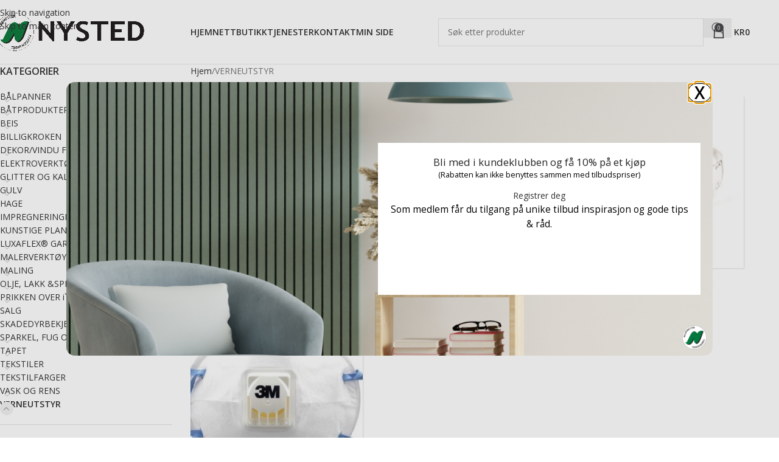

--- FILE ---
content_type: text/html; charset=UTF-8
request_url: https://www.nysted.no/produktkategori/verneutstyr/
body_size: 28539
content:
<!DOCTYPE html>
<html lang="nb-NO">
<head>
	<meta charset="UTF-8">
	<link rel="profile" href="https://gmpg.org/xfn/11">
	<link rel="pingback" href="https://www.nysted.no/xmlrpc.php">

	<title>VERNEUTSTYR &#8211; Nysted nettbutikk</title>
<meta name='robots' content='max-image-preview:large' />
	<style>img:is([sizes="auto" i], [sizes^="auto," i]) { contain-intrinsic-size: 3000px 1500px }</style>
	
<!-- Google Tag Manager by PYS -->
    <script data-cfasync="false" data-pagespeed-no-defer>
	    window.dataLayerPYS = window.dataLayerPYS || [];
	</script>
<!-- End Google Tag Manager by PYS --><script type='application/javascript' id='pys-version-script'>console.log('PixelYourSite PRO version 12.3.3.1');</script>
<link rel='dns-prefetch' href='//policy.app.cookieinformation.com' />
<link rel='dns-prefetch' href='//fonts.googleapis.com' />
<link rel="alternate" type="application/rss+xml" title="Nysted nettbutikk &raquo; strøm" href="https://www.nysted.no/feed/" />
<link rel="alternate" type="application/rss+xml" title="Nysted nettbutikk &raquo; kommentarstrøm" href="https://www.nysted.no/comments/feed/" />
<link rel="alternate" type="application/rss+xml" title="Nysted nettbutikk &raquo; VERNEUTSTYR Kategori Strøm" href="https://www.nysted.no/produktkategori/verneutstyr/feed/" />

<link rel='stylesheet' id='woo-conditional-shipping-blocks-style-css' href='https://www.nysted.no/wp-content/plugins/woo-conditional-shipping-pro/frontend/css/woo-conditional-shipping.css?ver=3.6.1.pro' type='text/css' media='all' />
<link rel='stylesheet' id='wp-block-library-css' href='https://www.nysted.no/wp-includes/css/dist/block-library/style.min.css?ver=6.8.3' type='text/css' media='all' />
<style id='safe-svg-svg-icon-style-inline-css' type='text/css'>
.safe-svg-cover{text-align:center}.safe-svg-cover .safe-svg-inside{display:inline-block;max-width:100%}.safe-svg-cover svg{fill:currentColor;height:100%;max-height:100%;max-width:100%;width:100%}

</style>
<style id='global-styles-inline-css' type='text/css'>
:root{--wp--preset--aspect-ratio--square: 1;--wp--preset--aspect-ratio--4-3: 4/3;--wp--preset--aspect-ratio--3-4: 3/4;--wp--preset--aspect-ratio--3-2: 3/2;--wp--preset--aspect-ratio--2-3: 2/3;--wp--preset--aspect-ratio--16-9: 16/9;--wp--preset--aspect-ratio--9-16: 9/16;--wp--preset--color--black: #000000;--wp--preset--color--cyan-bluish-gray: #abb8c3;--wp--preset--color--white: #ffffff;--wp--preset--color--pale-pink: #f78da7;--wp--preset--color--vivid-red: #cf2e2e;--wp--preset--color--luminous-vivid-orange: #ff6900;--wp--preset--color--luminous-vivid-amber: #fcb900;--wp--preset--color--light-green-cyan: #7bdcb5;--wp--preset--color--vivid-green-cyan: #00d084;--wp--preset--color--pale-cyan-blue: #8ed1fc;--wp--preset--color--vivid-cyan-blue: #0693e3;--wp--preset--color--vivid-purple: #9b51e0;--wp--preset--gradient--vivid-cyan-blue-to-vivid-purple: linear-gradient(135deg,rgba(6,147,227,1) 0%,rgb(155,81,224) 100%);--wp--preset--gradient--light-green-cyan-to-vivid-green-cyan: linear-gradient(135deg,rgb(122,220,180) 0%,rgb(0,208,130) 100%);--wp--preset--gradient--luminous-vivid-amber-to-luminous-vivid-orange: linear-gradient(135deg,rgba(252,185,0,1) 0%,rgba(255,105,0,1) 100%);--wp--preset--gradient--luminous-vivid-orange-to-vivid-red: linear-gradient(135deg,rgba(255,105,0,1) 0%,rgb(207,46,46) 100%);--wp--preset--gradient--very-light-gray-to-cyan-bluish-gray: linear-gradient(135deg,rgb(238,238,238) 0%,rgb(169,184,195) 100%);--wp--preset--gradient--cool-to-warm-spectrum: linear-gradient(135deg,rgb(74,234,220) 0%,rgb(151,120,209) 20%,rgb(207,42,186) 40%,rgb(238,44,130) 60%,rgb(251,105,98) 80%,rgb(254,248,76) 100%);--wp--preset--gradient--blush-light-purple: linear-gradient(135deg,rgb(255,206,236) 0%,rgb(152,150,240) 100%);--wp--preset--gradient--blush-bordeaux: linear-gradient(135deg,rgb(254,205,165) 0%,rgb(254,45,45) 50%,rgb(107,0,62) 100%);--wp--preset--gradient--luminous-dusk: linear-gradient(135deg,rgb(255,203,112) 0%,rgb(199,81,192) 50%,rgb(65,88,208) 100%);--wp--preset--gradient--pale-ocean: linear-gradient(135deg,rgb(255,245,203) 0%,rgb(182,227,212) 50%,rgb(51,167,181) 100%);--wp--preset--gradient--electric-grass: linear-gradient(135deg,rgb(202,248,128) 0%,rgb(113,206,126) 100%);--wp--preset--gradient--midnight: linear-gradient(135deg,rgb(2,3,129) 0%,rgb(40,116,252) 100%);--wp--preset--font-size--small: 13px;--wp--preset--font-size--medium: 20px;--wp--preset--font-size--large: 36px;--wp--preset--font-size--x-large: 42px;--wp--preset--spacing--20: 0.44rem;--wp--preset--spacing--30: 0.67rem;--wp--preset--spacing--40: 1rem;--wp--preset--spacing--50: 1.5rem;--wp--preset--spacing--60: 2.25rem;--wp--preset--spacing--70: 3.38rem;--wp--preset--spacing--80: 5.06rem;--wp--preset--shadow--natural: 6px 6px 9px rgba(0, 0, 0, 0.2);--wp--preset--shadow--deep: 12px 12px 50px rgba(0, 0, 0, 0.4);--wp--preset--shadow--sharp: 6px 6px 0px rgba(0, 0, 0, 0.2);--wp--preset--shadow--outlined: 6px 6px 0px -3px rgba(255, 255, 255, 1), 6px 6px rgba(0, 0, 0, 1);--wp--preset--shadow--crisp: 6px 6px 0px rgba(0, 0, 0, 1);}:where(body) { margin: 0; }.wp-site-blocks > .alignleft { float: left; margin-right: 2em; }.wp-site-blocks > .alignright { float: right; margin-left: 2em; }.wp-site-blocks > .aligncenter { justify-content: center; margin-left: auto; margin-right: auto; }:where(.is-layout-flex){gap: 0.5em;}:where(.is-layout-grid){gap: 0.5em;}.is-layout-flow > .alignleft{float: left;margin-inline-start: 0;margin-inline-end: 2em;}.is-layout-flow > .alignright{float: right;margin-inline-start: 2em;margin-inline-end: 0;}.is-layout-flow > .aligncenter{margin-left: auto !important;margin-right: auto !important;}.is-layout-constrained > .alignleft{float: left;margin-inline-start: 0;margin-inline-end: 2em;}.is-layout-constrained > .alignright{float: right;margin-inline-start: 2em;margin-inline-end: 0;}.is-layout-constrained > .aligncenter{margin-left: auto !important;margin-right: auto !important;}.is-layout-constrained > :where(:not(.alignleft):not(.alignright):not(.alignfull)){margin-left: auto !important;margin-right: auto !important;}body .is-layout-flex{display: flex;}.is-layout-flex{flex-wrap: wrap;align-items: center;}.is-layout-flex > :is(*, div){margin: 0;}body .is-layout-grid{display: grid;}.is-layout-grid > :is(*, div){margin: 0;}body{padding-top: 0px;padding-right: 0px;padding-bottom: 0px;padding-left: 0px;}a:where(:not(.wp-element-button)){text-decoration: none;}:root :where(.wp-element-button, .wp-block-button__link){background-color: #32373c;border-width: 0;color: #fff;font-family: inherit;font-size: inherit;line-height: inherit;padding: calc(0.667em + 2px) calc(1.333em + 2px);text-decoration: none;}.has-black-color{color: var(--wp--preset--color--black) !important;}.has-cyan-bluish-gray-color{color: var(--wp--preset--color--cyan-bluish-gray) !important;}.has-white-color{color: var(--wp--preset--color--white) !important;}.has-pale-pink-color{color: var(--wp--preset--color--pale-pink) !important;}.has-vivid-red-color{color: var(--wp--preset--color--vivid-red) !important;}.has-luminous-vivid-orange-color{color: var(--wp--preset--color--luminous-vivid-orange) !important;}.has-luminous-vivid-amber-color{color: var(--wp--preset--color--luminous-vivid-amber) !important;}.has-light-green-cyan-color{color: var(--wp--preset--color--light-green-cyan) !important;}.has-vivid-green-cyan-color{color: var(--wp--preset--color--vivid-green-cyan) !important;}.has-pale-cyan-blue-color{color: var(--wp--preset--color--pale-cyan-blue) !important;}.has-vivid-cyan-blue-color{color: var(--wp--preset--color--vivid-cyan-blue) !important;}.has-vivid-purple-color{color: var(--wp--preset--color--vivid-purple) !important;}.has-black-background-color{background-color: var(--wp--preset--color--black) !important;}.has-cyan-bluish-gray-background-color{background-color: var(--wp--preset--color--cyan-bluish-gray) !important;}.has-white-background-color{background-color: var(--wp--preset--color--white) !important;}.has-pale-pink-background-color{background-color: var(--wp--preset--color--pale-pink) !important;}.has-vivid-red-background-color{background-color: var(--wp--preset--color--vivid-red) !important;}.has-luminous-vivid-orange-background-color{background-color: var(--wp--preset--color--luminous-vivid-orange) !important;}.has-luminous-vivid-amber-background-color{background-color: var(--wp--preset--color--luminous-vivid-amber) !important;}.has-light-green-cyan-background-color{background-color: var(--wp--preset--color--light-green-cyan) !important;}.has-vivid-green-cyan-background-color{background-color: var(--wp--preset--color--vivid-green-cyan) !important;}.has-pale-cyan-blue-background-color{background-color: var(--wp--preset--color--pale-cyan-blue) !important;}.has-vivid-cyan-blue-background-color{background-color: var(--wp--preset--color--vivid-cyan-blue) !important;}.has-vivid-purple-background-color{background-color: var(--wp--preset--color--vivid-purple) !important;}.has-black-border-color{border-color: var(--wp--preset--color--black) !important;}.has-cyan-bluish-gray-border-color{border-color: var(--wp--preset--color--cyan-bluish-gray) !important;}.has-white-border-color{border-color: var(--wp--preset--color--white) !important;}.has-pale-pink-border-color{border-color: var(--wp--preset--color--pale-pink) !important;}.has-vivid-red-border-color{border-color: var(--wp--preset--color--vivid-red) !important;}.has-luminous-vivid-orange-border-color{border-color: var(--wp--preset--color--luminous-vivid-orange) !important;}.has-luminous-vivid-amber-border-color{border-color: var(--wp--preset--color--luminous-vivid-amber) !important;}.has-light-green-cyan-border-color{border-color: var(--wp--preset--color--light-green-cyan) !important;}.has-vivid-green-cyan-border-color{border-color: var(--wp--preset--color--vivid-green-cyan) !important;}.has-pale-cyan-blue-border-color{border-color: var(--wp--preset--color--pale-cyan-blue) !important;}.has-vivid-cyan-blue-border-color{border-color: var(--wp--preset--color--vivid-cyan-blue) !important;}.has-vivid-purple-border-color{border-color: var(--wp--preset--color--vivid-purple) !important;}.has-vivid-cyan-blue-to-vivid-purple-gradient-background{background: var(--wp--preset--gradient--vivid-cyan-blue-to-vivid-purple) !important;}.has-light-green-cyan-to-vivid-green-cyan-gradient-background{background: var(--wp--preset--gradient--light-green-cyan-to-vivid-green-cyan) !important;}.has-luminous-vivid-amber-to-luminous-vivid-orange-gradient-background{background: var(--wp--preset--gradient--luminous-vivid-amber-to-luminous-vivid-orange) !important;}.has-luminous-vivid-orange-to-vivid-red-gradient-background{background: var(--wp--preset--gradient--luminous-vivid-orange-to-vivid-red) !important;}.has-very-light-gray-to-cyan-bluish-gray-gradient-background{background: var(--wp--preset--gradient--very-light-gray-to-cyan-bluish-gray) !important;}.has-cool-to-warm-spectrum-gradient-background{background: var(--wp--preset--gradient--cool-to-warm-spectrum) !important;}.has-blush-light-purple-gradient-background{background: var(--wp--preset--gradient--blush-light-purple) !important;}.has-blush-bordeaux-gradient-background{background: var(--wp--preset--gradient--blush-bordeaux) !important;}.has-luminous-dusk-gradient-background{background: var(--wp--preset--gradient--luminous-dusk) !important;}.has-pale-ocean-gradient-background{background: var(--wp--preset--gradient--pale-ocean) !important;}.has-electric-grass-gradient-background{background: var(--wp--preset--gradient--electric-grass) !important;}.has-midnight-gradient-background{background: var(--wp--preset--gradient--midnight) !important;}.has-small-font-size{font-size: var(--wp--preset--font-size--small) !important;}.has-medium-font-size{font-size: var(--wp--preset--font-size--medium) !important;}.has-large-font-size{font-size: var(--wp--preset--font-size--large) !important;}.has-x-large-font-size{font-size: var(--wp--preset--font-size--x-large) !important;}
:where(.wp-block-post-template.is-layout-flex){gap: 1.25em;}:where(.wp-block-post-template.is-layout-grid){gap: 1.25em;}
:where(.wp-block-columns.is-layout-flex){gap: 2em;}:where(.wp-block-columns.is-layout-grid){gap: 2em;}
:root :where(.wp-block-pullquote){font-size: 1.5em;line-height: 1.6;}
</style>
<style id='woocommerce-inline-inline-css' type='text/css'>
.woocommerce form .form-row .required { visibility: visible; }
</style>
<link rel='stylesheet' id='woo_conditional_payments_css-css' href='https://www.nysted.no/wp-content/plugins/conditional-payments-for-woocommerce/frontend/css/woo-conditional-payments.css?ver=3.4.0' type='text/css' media='all' />
<link rel='stylesheet' id='woo_conditional_shipping_css-css' href='https://www.nysted.no/wp-content/plugins/woo-conditional-shipping-pro/includes/frontend/../../frontend/css/woo-conditional-shipping.css?ver=3.6.1.pro' type='text/css' media='all' />
<link rel='stylesheet' id='vipps-gw-css' href='https://www.nysted.no/wp-content/plugins/woo-vipps/payment/css/vipps.css?ver=1764583875' type='text/css' media='all' />
<link rel='stylesheet' id='woo_discount_pro_style-css' href='https://www.nysted.no/wp-content/plugins/woo-discount-rules-pro/Assets/Css/awdr_style.css?ver=2.6.5' type='text/css' media='all' />
<link rel='stylesheet' id='diller-loyalty-css' href='https://www.nysted.no/wp-content/plugins/diller-loyalty/assets/css/diller-loyalty-bundle-public.css?ver=2.5.0' type='text/css' media='all' />
<style id='diller-store-styles-inline-css' type='text/css'>
:root{--diller-buttons-background-color: #90b3c7; --diller-buttons-background-color-hover: #a7c3d3; --diller-membership_progress_bar-background-color: #90b3c7;}
</style>
<link rel='stylesheet' id='child-style-css' href='https://www.nysted.no/wp-content/themes/woodmart-child/style.css?ver=26.02.2021' type='text/css' media='all' />
<link rel='stylesheet' id='magnific-css-css' href='https://www.nysted.no/wp-content/themes/woodmart-child/assets/magnific-popup/magnific-popup.css?ver=26.02.2021' type='text/css' media='all' />
<link rel='stylesheet' id='js_composer_front-css' href='https://www.nysted.no/wp-content/plugins/js_composer/assets/css/js_composer.min.css?ver=8.7.2' type='text/css' media='all' />
<link rel='stylesheet' id='wd-style-base-css' href='https://www.nysted.no/wp-content/themes/woodmart/css/parts/base.min.css?ver=8.3.6' type='text/css' media='all' />
<link rel='stylesheet' id='wd-helpers-wpb-elem-css' href='https://www.nysted.no/wp-content/themes/woodmart/css/parts/helpers-wpb-elem.min.css?ver=8.3.6' type='text/css' media='all' />
<link rel='stylesheet' id='wd-revolution-slider-css' href='https://www.nysted.no/wp-content/themes/woodmart/css/parts/int-rev-slider.min.css?ver=8.3.6' type='text/css' media='all' />
<link rel='stylesheet' id='wd-wpbakery-base-css' href='https://www.nysted.no/wp-content/themes/woodmart/css/parts/int-wpb-base.min.css?ver=8.3.6' type='text/css' media='all' />
<link rel='stylesheet' id='wd-wpbakery-base-deprecated-css' href='https://www.nysted.no/wp-content/themes/woodmart/css/parts/int-wpb-base-deprecated.min.css?ver=8.3.6' type='text/css' media='all' />
<link rel='stylesheet' id='wd-int-wordfence-css' href='https://www.nysted.no/wp-content/themes/woodmart/css/parts/int-wordfence.min.css?ver=8.3.6' type='text/css' media='all' />
<link rel='stylesheet' id='wd-notices-fixed-css' href='https://www.nysted.no/wp-content/themes/woodmart/css/parts/woo-opt-sticky-notices-old.min.css?ver=8.3.6' type='text/css' media='all' />
<link rel='stylesheet' id='wd-woocommerce-base-css' href='https://www.nysted.no/wp-content/themes/woodmart/css/parts/woocommerce-base.min.css?ver=8.3.6' type='text/css' media='all' />
<link rel='stylesheet' id='wd-mod-star-rating-css' href='https://www.nysted.no/wp-content/themes/woodmart/css/parts/mod-star-rating.min.css?ver=8.3.6' type='text/css' media='all' />
<link rel='stylesheet' id='wd-woocommerce-block-notices-css' href='https://www.nysted.no/wp-content/themes/woodmart/css/parts/woo-mod-block-notices.min.css?ver=8.3.6' type='text/css' media='all' />
<link rel='stylesheet' id='wd-widget-active-filters-css' href='https://www.nysted.no/wp-content/themes/woodmart/css/parts/woo-widget-active-filters.min.css?ver=8.3.6' type='text/css' media='all' />
<link rel='stylesheet' id='wd-woo-shop-predefined-css' href='https://www.nysted.no/wp-content/themes/woodmart/css/parts/woo-shop-predefined.min.css?ver=8.3.6' type='text/css' media='all' />
<link rel='stylesheet' id='wd-shop-title-categories-css' href='https://www.nysted.no/wp-content/themes/woodmart/css/parts/woo-categories-loop-nav.min.css?ver=8.3.6' type='text/css' media='all' />
<link rel='stylesheet' id='wd-woo-categories-loop-nav-mobile-accordion-css' href='https://www.nysted.no/wp-content/themes/woodmart/css/parts/woo-categories-loop-nav-mobile-accordion.min.css?ver=8.3.6' type='text/css' media='all' />
<link rel='stylesheet' id='wd-woo-shop-el-products-per-page-css' href='https://www.nysted.no/wp-content/themes/woodmart/css/parts/woo-shop-el-products-per-page.min.css?ver=8.3.6' type='text/css' media='all' />
<link rel='stylesheet' id='wd-woo-shop-page-title-css' href='https://www.nysted.no/wp-content/themes/woodmart/css/parts/woo-shop-page-title.min.css?ver=8.3.6' type='text/css' media='all' />
<link rel='stylesheet' id='wd-woo-mod-shop-loop-head-css' href='https://www.nysted.no/wp-content/themes/woodmart/css/parts/woo-mod-shop-loop-head.min.css?ver=8.3.6' type='text/css' media='all' />
<link rel='stylesheet' id='wd-woo-shop-el-order-by-css' href='https://www.nysted.no/wp-content/themes/woodmart/css/parts/woo-shop-el-order-by.min.css?ver=8.3.6' type='text/css' media='all' />
<link rel='stylesheet' id='wd-woo-shop-el-products-view-css' href='https://www.nysted.no/wp-content/themes/woodmart/css/parts/woo-shop-el-products-view.min.css?ver=8.3.6' type='text/css' media='all' />
<link rel='stylesheet' id='wd-wp-blocks-css' href='https://www.nysted.no/wp-content/themes/woodmart/css/parts/wp-blocks.min.css?ver=8.3.6' type='text/css' media='all' />
<link rel='stylesheet' id='wd-header-base-css' href='https://www.nysted.no/wp-content/themes/woodmart/css/parts/header-base.min.css?ver=8.3.6' type='text/css' media='all' />
<link rel='stylesheet' id='wd-mod-tools-css' href='https://www.nysted.no/wp-content/themes/woodmart/css/parts/mod-tools.min.css?ver=8.3.6' type='text/css' media='all' />
<link rel='stylesheet' id='wd-header-elements-base-css' href='https://www.nysted.no/wp-content/themes/woodmart/css/parts/header-el-base.min.css?ver=8.3.6' type='text/css' media='all' />
<link rel='stylesheet' id='wd-social-icons-css' href='https://www.nysted.no/wp-content/themes/woodmart/css/parts/el-social-icons.min.css?ver=8.3.6' type='text/css' media='all' />
<link rel='stylesheet' id='wd-header-search-css' href='https://www.nysted.no/wp-content/themes/woodmart/css/parts/header-el-search.min.css?ver=8.3.6' type='text/css' media='all' />
<link rel='stylesheet' id='wd-header-search-form-css' href='https://www.nysted.no/wp-content/themes/woodmart/css/parts/header-el-search-form.min.css?ver=8.3.6' type='text/css' media='all' />
<link rel='stylesheet' id='wd-wd-search-form-css' href='https://www.nysted.no/wp-content/themes/woodmart/css/parts/wd-search-form.min.css?ver=8.3.6' type='text/css' media='all' />
<link rel='stylesheet' id='wd-wd-search-dropdown-css' href='https://www.nysted.no/wp-content/themes/woodmart/css/parts/wd-search-dropdown.min.css?ver=8.3.6' type='text/css' media='all' />
<link rel='stylesheet' id='wd-header-cart-side-css' href='https://www.nysted.no/wp-content/themes/woodmart/css/parts/header-el-cart-side.min.css?ver=8.3.6' type='text/css' media='all' />
<link rel='stylesheet' id='wd-header-cart-css' href='https://www.nysted.no/wp-content/themes/woodmart/css/parts/header-el-cart.min.css?ver=8.3.6' type='text/css' media='all' />
<link rel='stylesheet' id='wd-widget-shopping-cart-css' href='https://www.nysted.no/wp-content/themes/woodmart/css/parts/woo-widget-shopping-cart.min.css?ver=8.3.6' type='text/css' media='all' />
<link rel='stylesheet' id='wd-widget-product-list-css' href='https://www.nysted.no/wp-content/themes/woodmart/css/parts/woo-widget-product-list.min.css?ver=8.3.6' type='text/css' media='all' />
<link rel='stylesheet' id='wd-header-mobile-nav-dropdown-css' href='https://www.nysted.no/wp-content/themes/woodmart/css/parts/header-el-mobile-nav-dropdown.min.css?ver=8.3.6' type='text/css' media='all' />
<link rel='stylesheet' id='wd-off-canvas-sidebar-css' href='https://www.nysted.no/wp-content/themes/woodmart/css/parts/opt-off-canvas-sidebar.min.css?ver=8.3.6' type='text/css' media='all' />
<link rel='stylesheet' id='wd-widget-product-cat-css' href='https://www.nysted.no/wp-content/themes/woodmart/css/parts/woo-widget-product-cat.min.css?ver=8.3.6' type='text/css' media='all' />
<link rel='stylesheet' id='wd-widget-slider-price-filter-css' href='https://www.nysted.no/wp-content/themes/woodmart/css/parts/woo-widget-slider-price-filter.min.css?ver=8.3.6' type='text/css' media='all' />
<link rel='stylesheet' id='wd-widget-wd-layered-nav-css' href='https://www.nysted.no/wp-content/themes/woodmart/css/parts/woo-widget-wd-layered-nav.min.css?ver=8.3.6' type='text/css' media='all' />
<link rel='stylesheet' id='wd-woo-mod-swatches-base-css' href='https://www.nysted.no/wp-content/themes/woodmart/css/parts/woo-mod-swatches-base.min.css?ver=8.3.6' type='text/css' media='all' />
<link rel='stylesheet' id='wd-woo-mod-swatches-filter-css' href='https://www.nysted.no/wp-content/themes/woodmart/css/parts/woo-mod-swatches-filter.min.css?ver=8.3.6' type='text/css' media='all' />
<link rel='stylesheet' id='wd-shop-filter-area-css' href='https://www.nysted.no/wp-content/themes/woodmart/css/parts/woo-shop-el-filters-area.min.css?ver=8.3.6' type='text/css' media='all' />
<link rel='stylesheet' id='wd-product-loop-css' href='https://www.nysted.no/wp-content/themes/woodmart/css/parts/woo-product-loop.min.css?ver=8.3.6' type='text/css' media='all' />
<link rel='stylesheet' id='wd-product-loop-base-css' href='https://www.nysted.no/wp-content/themes/woodmart/css/parts/woo-product-loop-base.min.css?ver=8.3.6' type='text/css' media='all' />
<link rel='stylesheet' id='wd-woo-mod-add-btn-replace-css' href='https://www.nysted.no/wp-content/themes/woodmart/css/parts/woo-mod-add-btn-replace.min.css?ver=8.3.6' type='text/css' media='all' />
<link rel='stylesheet' id='wd-mod-more-description-css' href='https://www.nysted.no/wp-content/themes/woodmart/css/parts/mod-more-description.min.css?ver=8.3.6' type='text/css' media='all' />
<link rel='stylesheet' id='wd-woo-categories-loop-css' href='https://www.nysted.no/wp-content/themes/woodmart/css/parts/woo-categories-loop.min.css?ver=8.3.6' type='text/css' media='all' />
<link rel='stylesheet' id='wd-categories-loop-css' href='https://www.nysted.no/wp-content/themes/woodmart/css/parts/woo-categories-loop-old.min.css?ver=8.3.6' type='text/css' media='all' />
<link rel='stylesheet' id='wd-sticky-loader-css' href='https://www.nysted.no/wp-content/themes/woodmart/css/parts/mod-sticky-loader.min.css?ver=8.3.6' type='text/css' media='all' />
<link rel='stylesheet' id='wd-footer-base-css' href='https://www.nysted.no/wp-content/themes/woodmart/css/parts/footer-base.min.css?ver=8.3.6' type='text/css' media='all' />
<link rel='stylesheet' id='wd-scroll-top-css' href='https://www.nysted.no/wp-content/themes/woodmart/css/parts/opt-scrolltotop.min.css?ver=8.3.6' type='text/css' media='all' />
<link rel='stylesheet' id='wd-header-search-fullscreen-css' href='https://www.nysted.no/wp-content/themes/woodmart/css/parts/header-el-search-fullscreen-general.min.css?ver=8.3.6' type='text/css' media='all' />
<link rel='stylesheet' id='wd-header-search-fullscreen-2-css' href='https://www.nysted.no/wp-content/themes/woodmart/css/parts/header-el-search-fullscreen-2.min.css?ver=8.3.6' type='text/css' media='all' />
<link rel='stylesheet' id='wd-wd-search-results-css' href='https://www.nysted.no/wp-content/themes/woodmart/css/parts/wd-search-results.min.css?ver=8.3.6' type='text/css' media='all' />
<link rel='stylesheet' id='wd-shop-off-canvas-sidebar-css' href='https://www.nysted.no/wp-content/themes/woodmart/css/parts/opt-shop-off-canvas-sidebar.min.css?ver=8.3.6' type='text/css' media='all' />
<link rel='stylesheet' id='xts-style-theme_settings_default-css' href='https://www.nysted.no/wp-content/uploads/2026/01/xts-theme_settings_default-1768221995.css?ver=8.3.6' type='text/css' media='all' />
<link rel='stylesheet' id='xts-google-fonts-css' href='https://fonts.googleapis.com/css?family=Open+Sans%3A400%2C600%2C500%7CLato%3A400%2C700&#038;ver=8.3.6' type='text/css' media='all' />
<script type="text/javascript" id="CookieConsent-js-before">
/* <![CDATA[ */
window.dataLayerPYS = window.dataLayerPYS || []; function gtag() { dataLayerPYS.push(arguments); } gtag("consent", "default", { ad_storage: "denied", ad_user_data: "denied", ad_personalization: "denied", analytics_storage: "denied", functionality_storage: "denied", personalization_storage: "denied", security_storage: "denied", wait_for_update: 15000, }); gtag("set", "ads_data_redaction", true);
/* ]]> */
</script>
<script type="text/javascript" src="https://policy.app.cookieinformation.com/uc.js" id="CookieConsent" data-culture="nb" data-gcm-version="2.0"></script>
<script type="text/javascript" src="https://www.nysted.no/wp-includes/js/jquery/jquery.min.js?ver=3.7.1" id="jquery-core-js"></script>
<script type="text/javascript" src="https://www.nysted.no/wp-content/plugins/woocommerce/assets/js/jquery-blockui/jquery.blockUI.min.js?ver=2.7.0-wc.10.3.7" id="wc-jquery-blockui-js" data-wp-strategy="defer"></script>
<script type="text/javascript" id="wc-add-to-cart-js-extra">
/* <![CDATA[ */
var wc_add_to_cart_params = {"ajax_url":"\/wp-admin\/admin-ajax.php","wc_ajax_url":"\/?wc-ajax=%%endpoint%%","i18n_view_cart":"Vis handlekurv","cart_url":"https:\/\/www.nysted.no\/cart\/","is_cart":"","cart_redirect_after_add":"no"};
/* ]]> */
</script>
<script type="text/javascript" src="https://www.nysted.no/wp-content/plugins/woocommerce/assets/js/frontend/add-to-cart.min.js?ver=10.3.7" id="wc-add-to-cart-js" data-wp-strategy="defer"></script>
<script type="text/javascript" src="https://www.nysted.no/wp-content/plugins/woocommerce/assets/js/js-cookie/js.cookie.min.js?ver=2.1.4-wc.10.3.7" id="wc-js-cookie-js" defer="defer" data-wp-strategy="defer"></script>
<script type="text/javascript" id="woocommerce-js-extra">
/* <![CDATA[ */
var woocommerce_params = {"ajax_url":"\/wp-admin\/admin-ajax.php","wc_ajax_url":"\/?wc-ajax=%%endpoint%%","i18n_password_show":"Vis passord","i18n_password_hide":"Skjul passord"};
/* ]]> */
</script>
<script type="text/javascript" src="https://www.nysted.no/wp-content/plugins/woocommerce/assets/js/frontend/woocommerce.min.js?ver=10.3.7" id="woocommerce-js" defer="defer" data-wp-strategy="defer"></script>
<script type="text/javascript" id="woo-conditional-payments-js-js-extra">
/* <![CDATA[ */
var conditional_payments_settings = {"name_address_fields":[],"disable_payment_method_trigger":""};
/* ]]> */
</script>
<script type="text/javascript" src="https://www.nysted.no/wp-content/plugins/conditional-payments-for-woocommerce/frontend/js/woo-conditional-payments.js?ver=3.4.0" id="woo-conditional-payments-js-js"></script>
<script type="text/javascript" src="https://www.nysted.no/wp-content/plugins/js_composer/assets/js/vendors/woocommerce-add-to-cart.js?ver=8.7.2" id="vc_woocommerce-add-to-cart-js-js"></script>
<script type="text/javascript" id="woo-conditional-shipping-js-js-extra">
/* <![CDATA[ */
var conditional_shipping_settings = {"trigger_fields":[]};
/* ]]> */
</script>
<script type="text/javascript" src="https://www.nysted.no/wp-content/plugins/woo-conditional-shipping-pro/includes/frontend/../../frontend/js/woo-conditional-shipping.js?ver=3.6.1.pro" id="woo-conditional-shipping-js-js"></script>
<script type="text/javascript" src="https://www.nysted.no/wp-content/plugins/pixelyoursite-pro/dist/scripts/jquery.bind-first-0.2.3.min.js" id="jquery-bind-first-js"></script>
<script type="text/javascript" src="https://www.nysted.no/wp-content/plugins/pixelyoursite-pro/dist/scripts/js.cookie-2.1.3.min.js?ver=2.1.3" id="js-cookie-pys-js"></script>
<script type="text/javascript" src="https://www.nysted.no/wp-content/plugins/pixelyoursite-pro/dist/scripts/sha256.js?ver=0.11.0" id="js-sha256-js"></script>
<script type="text/javascript" src="https://www.nysted.no/wp-content/plugins/pixelyoursite-pro/dist/scripts/tld.min.js?ver=2.3.1" id="js-tld-js"></script>
<script type="text/javascript" id="pys-js-extra">
/* <![CDATA[ */
var pysOptions = {"staticEvents":{"ga":{"woo_view_item_list":[{"delay":0,"type":"static","name":"view_item_list","trackingIds":["G-ZYQL8Y10CV"],"eventID":"13692ce7-0dbb-45db-b625-47969b4641ed","params":{"event_category":"ecommerce","event_label":"Category","currency":"NOK","items":[{"item_id":"10670","item_name":"3M  HALVMASKE 6002C","quantity":1,"price":"839","affiliation":"Nysted nettbutikk","item_category":"VERNEUTSTYR","item_category2":"VERNEMASKER"},{"item_id":"10673","item_name":"3M FILTER 6002CR FFA2P2D","quantity":1,"price":"479","affiliation":"Nysted nettbutikk","item_category":"VERNEUTSTYR","item_category2":"VERNEMASKER"},{"item_id":"11815","item_name":"3M HALVMASKE 4000 4255 FFA2P3D","quantity":1,"price":"649","affiliation":"Nysted nettbutikk","item_category":"VERNEUTSTYR","item_category2":"VERNEMASKER"},{"item_id":"12383","item_name":"3M MALEDRESS 4500 HVIT","quantity":1,"price":"109","affiliation":"Nysted nettbutikk","item_category":"NYTTIG TIL B\u00c5TPUSSEN","item_category2":"VERNEUTSTYR","item_category3":"VERNEMASKER"},{"item_id":"7318","item_name":"3M \u00d8REKLOKKER PELTOR OPTIME I H510AC","quantity":1,"price":"349","affiliation":"Nysted nettbutikk","item_category":"VERNEUTSTYR","item_category2":"H\u00d8RSELVERN"},{"item_id":"7312","item_name":"3M \u00d8REPLUGGER 1100-105db 4 Par","quantity":1,"price":"69","affiliation":"Nysted nettbutikk","item_category":"VERNEUTSTYR","item_category2":"H\u00d8RSELVERN"},{"item_id":"9561","item_name":"3M \u00d8REPLUGGER 1100C 5 PAR","quantity":1,"price":"79","affiliation":"Nysted nettbutikk","item_category":"VERNEUTSTYR","item_category2":"H\u00d8RSELVERN"},{"item_id":"7314","item_name":"3M \u00d8REPLUGGER 1310 M\/B\u00d8YLE","quantity":1,"price":"129","affiliation":"Nysted nettbutikk","item_category":"VERNEUTSTYR","item_category2":"H\u00d8RSELVERN"},{"item_id":"7239","item_name":"3M ST\u00d8VMASKE 8822PT FFP2","quantity":1,"price":"59","affiliation":"Nysted nettbutikk","item_category":"VERNEUTSTYR","item_category2":"VERNEMASKER"},{"item_id":"23954","item_name":"3M ST\u00d8VMASKE FFP2","quantity":1,"price":"117","affiliation":"Nysted nettbutikk","item_category":"NYTTIG TIL B\u00c5TPUSSEN","item_category2":"VERNEUTSTYR","item_category3":"VERNEMASKER"}],"page_title":"VERNEUTSTYR","post_type":"product_cat","post_id":348,"plugin":"PixelYourSite","event_url":"www.nysted.no\/produktkategori\/verneutstyr\/","user_role":"guest"},"e_id":"woo_view_item_list","ids":[],"hasTimeWindow":false,"timeWindow":0,"woo_order":"","edd_order":""}]}},"dynamicEvents":{"woo_select_content_category":{"10670":{"ga":{"delay":0,"type":"dyn","name":"select_item","trackingIds":["G-ZYQL8Y10CV"],"eventID":"5e9da881-567f-4682-ab56-7228aa40f47d","params":{"items":[{"id":"10670","name":"3M  HALVMASKE 6002C","quantity":1,"price":"839","item_list_name":"Category","item_list_id":"category","affiliation":"Nysted nettbutikk","item_category":"VERNEUTSTYR","item_category2":"VERNEMASKER"}],"event_category":"ecommerce","content_type":"product","page_title":"VERNEUTSTYR","post_type":"product_cat","post_id":348,"plugin":"PixelYourSite","event_url":"www.nysted.no\/produktkategori\/verneutstyr\/","user_role":"guest"},"e_id":"woo_select_content_category","ids":[],"hasTimeWindow":false,"timeWindow":0,"woo_order":"","edd_order":""}},"10673":{"ga":{"delay":0,"type":"dyn","name":"select_item","trackingIds":["G-ZYQL8Y10CV"],"eventID":"5e9da881-567f-4682-ab56-7228aa40f47d","params":{"items":[{"id":"10673","name":"3M FILTER 6002CR FFA2P2D","quantity":1,"price":"479","item_list_name":"Category","item_list_id":"category","affiliation":"Nysted nettbutikk","item_category":"VERNEUTSTYR","item_category2":"VERNEMASKER"}],"event_category":"ecommerce","content_type":"product","page_title":"VERNEUTSTYR","post_type":"product_cat","post_id":348,"plugin":"PixelYourSite","event_url":"www.nysted.no\/produktkategori\/verneutstyr\/","user_role":"guest"},"e_id":"woo_select_content_category","ids":[],"hasTimeWindow":false,"timeWindow":0,"woo_order":"","edd_order":""}},"11815":{"ga":{"delay":0,"type":"dyn","name":"select_item","trackingIds":["G-ZYQL8Y10CV"],"eventID":"5e9da881-567f-4682-ab56-7228aa40f47d","params":{"items":[{"id":"11815","name":"3M HALVMASKE 4000 4255 FFA2P3D","quantity":1,"price":"649","item_list_name":"Category","item_list_id":"category","affiliation":"Nysted nettbutikk","item_category":"VERNEUTSTYR","item_category2":"VERNEMASKER"}],"event_category":"ecommerce","content_type":"product","page_title":"VERNEUTSTYR","post_type":"product_cat","post_id":348,"plugin":"PixelYourSite","event_url":"www.nysted.no\/produktkategori\/verneutstyr\/","user_role":"guest"},"e_id":"woo_select_content_category","ids":[],"hasTimeWindow":false,"timeWindow":0,"woo_order":"","edd_order":""}},"12383":{"ga":{"delay":0,"type":"dyn","name":"select_item","trackingIds":["G-ZYQL8Y10CV"],"eventID":"5e9da881-567f-4682-ab56-7228aa40f47d","params":{"items":[{"id":"12383","name":"3M MALEDRESS 4500 HVIT","quantity":1,"price":"109","item_list_name":"Category","item_list_id":"category","affiliation":"Nysted nettbutikk","item_category":"NYTTIG TIL B\u00c5TPUSSEN","item_category2":"VERNEUTSTYR","item_category3":"VERNEMASKER"}],"event_category":"ecommerce","content_type":"product","page_title":"VERNEUTSTYR","post_type":"product_cat","post_id":348,"plugin":"PixelYourSite","event_url":"www.nysted.no\/produktkategori\/verneutstyr\/","user_role":"guest"},"e_id":"woo_select_content_category","ids":[],"hasTimeWindow":false,"timeWindow":0,"woo_order":"","edd_order":""}},"7318":{"ga":{"delay":0,"type":"dyn","name":"select_item","trackingIds":["G-ZYQL8Y10CV"],"eventID":"5e9da881-567f-4682-ab56-7228aa40f47d","params":{"items":[{"id":"7318","name":"3M \u00d8REKLOKKER PELTOR OPTIME I H510AC","quantity":1,"price":"349","item_list_name":"Category","item_list_id":"category","affiliation":"Nysted nettbutikk","item_category":"VERNEUTSTYR","item_category2":"H\u00d8RSELVERN"}],"event_category":"ecommerce","content_type":"product","page_title":"VERNEUTSTYR","post_type":"product_cat","post_id":348,"plugin":"PixelYourSite","event_url":"www.nysted.no\/produktkategori\/verneutstyr\/","user_role":"guest"},"e_id":"woo_select_content_category","ids":[],"hasTimeWindow":false,"timeWindow":0,"woo_order":"","edd_order":""}},"7312":{"ga":{"delay":0,"type":"dyn","name":"select_item","trackingIds":["G-ZYQL8Y10CV"],"eventID":"5e9da881-567f-4682-ab56-7228aa40f47d","params":{"items":[{"id":"7312","name":"3M \u00d8REPLUGGER 1100-105db 4 Par","quantity":1,"price":"69","item_list_name":"Category","item_list_id":"category","affiliation":"Nysted nettbutikk","item_category":"VERNEUTSTYR","item_category2":"H\u00d8RSELVERN"}],"event_category":"ecommerce","content_type":"product","page_title":"VERNEUTSTYR","post_type":"product_cat","post_id":348,"plugin":"PixelYourSite","event_url":"www.nysted.no\/produktkategori\/verneutstyr\/","user_role":"guest"},"e_id":"woo_select_content_category","ids":[],"hasTimeWindow":false,"timeWindow":0,"woo_order":"","edd_order":""}},"9561":{"ga":{"delay":0,"type":"dyn","name":"select_item","trackingIds":["G-ZYQL8Y10CV"],"eventID":"5e9da881-567f-4682-ab56-7228aa40f47d","params":{"items":[{"id":"9561","name":"3M \u00d8REPLUGGER 1100C 5 PAR","quantity":1,"price":"79","item_list_name":"Category","item_list_id":"category","affiliation":"Nysted nettbutikk","item_category":"VERNEUTSTYR","item_category2":"H\u00d8RSELVERN"}],"event_category":"ecommerce","content_type":"product","page_title":"VERNEUTSTYR","post_type":"product_cat","post_id":348,"plugin":"PixelYourSite","event_url":"www.nysted.no\/produktkategori\/verneutstyr\/","user_role":"guest"},"e_id":"woo_select_content_category","ids":[],"hasTimeWindow":false,"timeWindow":0,"woo_order":"","edd_order":""}},"7314":{"ga":{"delay":0,"type":"dyn","name":"select_item","trackingIds":["G-ZYQL8Y10CV"],"eventID":"5e9da881-567f-4682-ab56-7228aa40f47d","params":{"items":[{"id":"7314","name":"3M \u00d8REPLUGGER 1310 M\/B\u00d8YLE","quantity":1,"price":"129","item_list_name":"Category","item_list_id":"category","affiliation":"Nysted nettbutikk","item_category":"VERNEUTSTYR","item_category2":"H\u00d8RSELVERN"}],"event_category":"ecommerce","content_type":"product","page_title":"VERNEUTSTYR","post_type":"product_cat","post_id":348,"plugin":"PixelYourSite","event_url":"www.nysted.no\/produktkategori\/verneutstyr\/","user_role":"guest"},"e_id":"woo_select_content_category","ids":[],"hasTimeWindow":false,"timeWindow":0,"woo_order":"","edd_order":""}},"7239":{"ga":{"delay":0,"type":"dyn","name":"select_item","trackingIds":["G-ZYQL8Y10CV"],"eventID":"5e9da881-567f-4682-ab56-7228aa40f47d","params":{"items":[{"id":"7239","name":"3M ST\u00d8VMASKE 8822PT FFP2","quantity":1,"price":"59","item_list_name":"Category","item_list_id":"category","affiliation":"Nysted nettbutikk","item_category":"VERNEUTSTYR","item_category2":"VERNEMASKER"}],"event_category":"ecommerce","content_type":"product","page_title":"VERNEUTSTYR","post_type":"product_cat","post_id":348,"plugin":"PixelYourSite","event_url":"www.nysted.no\/produktkategori\/verneutstyr\/","user_role":"guest"},"e_id":"woo_select_content_category","ids":[],"hasTimeWindow":false,"timeWindow":0,"woo_order":"","edd_order":""}},"23954":{"ga":{"delay":0,"type":"dyn","name":"select_item","trackingIds":["G-ZYQL8Y10CV"],"eventID":"5e9da881-567f-4682-ab56-7228aa40f47d","params":{"items":[{"id":"23954","name":"3M ST\u00d8VMASKE FFP2","quantity":1,"price":"117","item_list_name":"Category","item_list_id":"category","affiliation":"Nysted nettbutikk","item_category":"NYTTIG TIL B\u00c5TPUSSEN","item_category2":"VERNEUTSTYR","item_category3":"VERNEMASKER"}],"event_category":"ecommerce","content_type":"product","page_title":"VERNEUTSTYR","post_type":"product_cat","post_id":348,"plugin":"PixelYourSite","event_url":"www.nysted.no\/produktkategori\/verneutstyr\/","user_role":"guest"},"e_id":"woo_select_content_category","ids":[],"hasTimeWindow":false,"timeWindow":0,"woo_order":"","edd_order":""}}}},"triggerEvents":[],"triggerEventTypes":[],"ga":{"trackingIds":["G-ZYQL8Y10CV"],"retargetingLogic":"ecomm","crossDomainEnabled":false,"crossDomainAcceptIncoming":false,"crossDomainDomains":[],"wooVariableAsSimple":true,"isDebugEnabled":[],"serverContainerUrls":{"G-ZYQL8Y10CV":{"enable_server_container":"","server_container_url":"","transport_url":""}},"additionalConfig":{"G-ZYQL8Y10CV":{"first_party_collection":true}},"disableAdvertisingFeatures":false,"disableAdvertisingPersonalization":false,"url_passthrough":true,"url_passthrough_filter":true,"custom_page_view_event":false},"debug":"","siteUrl":"https:\/\/www.nysted.no","ajaxUrl":"https:\/\/www.nysted.no\/wp-admin\/admin-ajax.php","ajax_event":"50886c9dbd","trackUTMs":"1","trackTrafficSource":"1","user_id":"0","enable_lading_page_param":"1","cookie_duration":"7","enable_event_day_param":"1","enable_event_month_param":"1","enable_event_time_param":"1","enable_remove_target_url_param":"1","enable_remove_download_url_param":"1","visit_data_model":"first_visit","last_visit_duration":"60","enable_auto_save_advance_matching":"1","enable_success_send_form":"","enable_automatic_events":"","enable_event_video":"1","ajaxForServerEvent":"1","ajaxForServerStaticEvent":"1","useSendBeacon":"1","send_external_id":"1","external_id_expire":"180","track_cookie_for_subdomains":"1","google_consent_mode":"1","data_persistency":"keep_data","advance_matching_form":{"enable_advance_matching_forms":true,"advance_matching_fn_names":["","first_name","first-name","first name","name","your-name"],"advance_matching_ln_names":["","last_name","last-name","last name"],"advance_matching_tel_names":["","phone","tel","your-phone"],"advance_matching_em_names":[]},"advance_matching_url":{"enable_advance_matching_url":true,"advance_matching_fn_names":[],"advance_matching_ln_names":[],"advance_matching_tel_names":[],"advance_matching_em_names":[]},"track_dynamic_fields":[],"gdpr":{"ajax_enabled":false,"all_disabled_by_api":false,"facebook_disabled_by_api":false,"tiktok_disabled_by_api":false,"analytics_disabled_by_api":false,"google_ads_disabled_by_api":false,"pinterest_disabled_by_api":false,"bing_disabled_by_api":false,"reddit_disabled_by_api":false,"externalID_disabled_by_api":false,"facebook_prior_consent_enabled":true,"tiktok_prior_consent_enabled":true,"analytics_prior_consent_enabled":true,"google_ads_prior_consent_enabled":true,"pinterest_prior_consent_enabled":true,"bing_prior_consent_enabled":true,"cookiebot_integration_enabled":false,"cookiebot_facebook_consent_category":"marketing","cookiebot_tiktok_consent_category":"marketing","cookiebot_analytics_consent_category":"statistics","cookiebot_google_ads_consent_category":"marketing","cookiebot_pinterest_consent_category":"marketing","cookiebot_bing_consent_category":"marketing","cookie_notice_integration_enabled":false,"cookie_law_info_integration_enabled":false,"real_cookie_banner_integration_enabled":false,"consent_magic_integration_enabled":false,"analytics_storage":{"enabled":true,"value":"granted","filter":false},"ad_storage":{"enabled":true,"value":"granted","filter":false},"ad_user_data":{"enabled":true,"value":"granted","filter":false},"ad_personalization":{"enabled":true,"value":"granted","filter":false}},"cookie":{"disabled_all_cookie":false,"disabled_start_session_cookie":false,"disabled_advanced_form_data_cookie":false,"disabled_landing_page_cookie":false,"disabled_first_visit_cookie":false,"disabled_trafficsource_cookie":false,"disabled_utmTerms_cookie":false,"disabled_utmId_cookie":false,"disabled_google_alternative_id":false},"tracking_analytics":{"TrafficSource":"","TrafficLanding":"https:\/\/www.nysted.no\/","TrafficUtms":[],"TrafficUtmsId":[],"userDataEnable":true,"userData":{"emails":[],"phones":[],"addresses":[]},"use_encoding_provided_data":true,"use_multiple_provided_data":true},"GATags":{"ga_datalayer_type":"default","ga_datalayer_name":"dataLayerPYS","gclid_alternative_enabled":false,"gclid_alternative_param":""},"automatic":{"enable_youtube":true,"enable_vimeo":true,"enable_video":true},"woo":{"enabled":true,"enabled_save_data_to_orders":true,"addToCartOnButtonEnabled":true,"addToCartOnButtonValueEnabled":true,"addToCartOnButtonValueOption":"price","woo_purchase_on_transaction":true,"woo_view_content_variation_is_selected":true,"singleProductId":null,"affiliateEnabled":false,"removeFromCartSelector":"form.woocommerce-cart-form .remove","addToCartCatchMethod":"add_cart_hook","is_order_received_page":false,"containOrderId":false,"affiliateEventName":"Lead"},"edd":{"enabled":false},"cache_bypass":"1768819101"};
/* ]]> */
</script>
<script type="text/javascript" src="https://www.nysted.no/wp-content/plugins/pixelyoursite-pro/dist/scripts/public.js?ver=12.3.3.1" id="pys-js"></script>
<script type="text/javascript" src="https://www.nysted.no/wp-content/themes/woodmart/js/libs/device.min.js?ver=8.3.6" id="wd-device-library-js"></script>
<script type="text/javascript" src="https://www.nysted.no/wp-content/themes/woodmart/js/scripts/global/scrollBar.min.js?ver=8.3.6" id="wd-scrollbar-js"></script>
<script type="text/javascript" id="coretrek_js-js-extra">
/* <![CDATA[ */
var coretrek_js_config = {"custom_ajax_url":"https:\/\/www.nysted.no\/coretrek-ajax.php","normal_ajax_url":"https:\/\/www.nysted.no\/wp-admin\/admin-ajax.php","nonce":"0870362f3f"};
/* ]]> */
</script>
<script type="text/javascript" src="https://www.nysted.no/wp-content/themes/woodmart-child/assets/coretrek_js.js?ver=26.02.2021" id="coretrek_js-js"></script>
<script type="text/javascript" src="https://www.nysted.no/wp-content/themes/woodmart-child/assets/magnific-popup/jquery.magnific-popup.min.js?ver=26.02.2021" id="magnific.js-js"></script>
<script></script><link rel="https://api.w.org/" href="https://www.nysted.no/wp-json/" /><link rel="alternate" title="JSON" type="application/json" href="https://www.nysted.no/wp-json/wp/v2/product_cat/348" /><link rel="EditURI" type="application/rsd+xml" title="RSD" href="https://www.nysted.no/xmlrpc.php?rsd" />
<meta name="generator" content="WordPress 6.8.3" />
<meta name="generator" content="WooCommerce 10.3.7" />
<!-- Global site tag (gtag.js) - Google Analytics -->
<script async src="https://www.googletagmanager.com/gtag/js?id=UA-22501816-1&l=dataLayerPYS"></script>
<script>
  window.dataLayerPYS = window.dataLayerPYS || [];
  function gtag(){dataLayerPYS.push(arguments);}
  gtag('js', new Date());
  gtag('config', 'UA-22501816-1');
</script>
					<meta name="viewport" content="width=device-width, initial-scale=1.0, maximum-scale=1.0, user-scalable=no">
										<noscript><style>.woocommerce-product-gallery{ opacity: 1 !important; }</style></noscript>
	<style> a[href="https://www.nysted.no/vipps_checkout/"] { -webkit-touch-callout: none;  } </style>
<meta name="generator" content="Powered by WPBakery Page Builder - drag and drop page builder for WordPress."/>
<meta name="generator" content="Powered by Slider Revolution 6.7.40 - responsive, Mobile-Friendly Slider Plugin for WordPress with comfortable drag and drop interface." />
<script>function setREVStartSize(e){
			//window.requestAnimationFrame(function() {
				window.RSIW = window.RSIW===undefined ? window.innerWidth : window.RSIW;
				window.RSIH = window.RSIH===undefined ? window.innerHeight : window.RSIH;
				try {
					var pw = document.getElementById(e.c).parentNode.offsetWidth,
						newh;
					pw = pw===0 || isNaN(pw) || (e.l=="fullwidth" || e.layout=="fullwidth") ? window.RSIW : pw;
					e.tabw = e.tabw===undefined ? 0 : parseInt(e.tabw);
					e.thumbw = e.thumbw===undefined ? 0 : parseInt(e.thumbw);
					e.tabh = e.tabh===undefined ? 0 : parseInt(e.tabh);
					e.thumbh = e.thumbh===undefined ? 0 : parseInt(e.thumbh);
					e.tabhide = e.tabhide===undefined ? 0 : parseInt(e.tabhide);
					e.thumbhide = e.thumbhide===undefined ? 0 : parseInt(e.thumbhide);
					e.mh = e.mh===undefined || e.mh=="" || e.mh==="auto" ? 0 : parseInt(e.mh,0);
					if(e.layout==="fullscreen" || e.l==="fullscreen")
						newh = Math.max(e.mh,window.RSIH);
					else{
						e.gw = Array.isArray(e.gw) ? e.gw : [e.gw];
						for (var i in e.rl) if (e.gw[i]===undefined || e.gw[i]===0) e.gw[i] = e.gw[i-1];
						e.gh = e.el===undefined || e.el==="" || (Array.isArray(e.el) && e.el.length==0)? e.gh : e.el;
						e.gh = Array.isArray(e.gh) ? e.gh : [e.gh];
						for (var i in e.rl) if (e.gh[i]===undefined || e.gh[i]===0) e.gh[i] = e.gh[i-1];
											
						var nl = new Array(e.rl.length),
							ix = 0,
							sl;
						e.tabw = e.tabhide>=pw ? 0 : e.tabw;
						e.thumbw = e.thumbhide>=pw ? 0 : e.thumbw;
						e.tabh = e.tabhide>=pw ? 0 : e.tabh;
						e.thumbh = e.thumbhide>=pw ? 0 : e.thumbh;
						for (var i in e.rl) nl[i] = e.rl[i]<window.RSIW ? 0 : e.rl[i];
						sl = nl[0];
						for (var i in nl) if (sl>nl[i] && nl[i]>0) { sl = nl[i]; ix=i;}
						var m = pw>(e.gw[ix]+e.tabw+e.thumbw) ? 1 : (pw-(e.tabw+e.thumbw)) / (e.gw[ix]);
						newh =  (e.gh[ix] * m) + (e.tabh + e.thumbh);
					}
					var el = document.getElementById(e.c);
					if (el!==null && el) el.style.height = newh+"px";
					el = document.getElementById(e.c+"_wrapper");
					if (el!==null && el) {
						el.style.height = newh+"px";
						el.style.display = "block";
					}
				} catch(e){
					console.log("Failure at Presize of Slider:" + e)
				}
			//});
		  };</script>
		<style type="text/css" id="wp-custom-css">
			#dibs-easy-select-other{display: none;}
@media screen and (max-width: 500px){
:is(.box-icon-align-left, .box-icon-align-right) .box-icon-wrapper {
margin-bottom: 20px;}
.wd-info-box {display: block !important;}
}
.product-label.new {
	width:80px!important;
	height:80px!important;
	border-radius:80px!important;
	padding:0em;
	text-align:center;
	word-break:break-word;
	font-size:13px!important;
	letter-spacing:0px;
	line-height:1.2em!important;
	vertical-align:middle;
	align-items:center;
	justify-content:center;
	background-color:#bb912e!important;
	vertical-align:top;
	text-transform:none!important;
	font-family:Arial, Helvetica, sans-serif;
}
@media (max-width: 768px) {
	.product-label.new {
	width:60px!important;
	height:60px!important;
	font-size:10px!important;
	line-height:1.2em!important;
}
}
.woocommerce img.bring-logo{max-width:60px;}
.woocommerce img.postnord-logo{max-width:60px;}
.diller-form .field-invalid-feedback {
  color: red;font-weight: bold;}
.wd-my-account-links.wd-grid-g {clear: both;padding-top: 20px;}
.woocommerce-MyAccount-navigation-link--loyalty-friend-referral {
  display: none;}		</style>
		<style>
		
		</style><noscript><style> .wpb_animate_when_almost_visible { opacity: 1; }</style></noscript>			<style id="wd-style-header_528910-css" data-type="wd-style-header_528910">
				:root{
	--wd-top-bar-h: .00001px;
	--wd-top-bar-sm-h: .00001px;
	--wd-top-bar-sticky-h: .00001px;
	--wd-top-bar-brd-w: .00001px;

	--wd-header-general-h: 105px;
	--wd-header-general-sm-h: 60px;
	--wd-header-general-sticky-h: .00001px;
	--wd-header-general-brd-w: 1px;

	--wd-header-bottom-h: 52px;
	--wd-header-bottom-sm-h: 52px;
	--wd-header-bottom-sticky-h: .00001px;
	--wd-header-bottom-brd-w: 1px;

	--wd-header-clone-h: 60px;

	--wd-header-brd-w: calc(var(--wd-top-bar-brd-w) + var(--wd-header-general-brd-w) + var(--wd-header-bottom-brd-w));
	--wd-header-h: calc(var(--wd-top-bar-h) + var(--wd-header-general-h) + var(--wd-header-bottom-h) + var(--wd-header-brd-w));
	--wd-header-sticky-h: calc(var(--wd-top-bar-sticky-h) + var(--wd-header-general-sticky-h) + var(--wd-header-bottom-sticky-h) + var(--wd-header-clone-h) + var(--wd-header-brd-w));
	--wd-header-sm-h: calc(var(--wd-top-bar-sm-h) + var(--wd-header-general-sm-h) + var(--wd-header-bottom-sm-h) + var(--wd-header-brd-w));
}




:root:has(.whb-general-header.whb-border-boxed) {
	--wd-header-general-brd-w: .00001px;
}

@media (max-width: 1024px) {
:root:has(.whb-general-header.whb-hidden-mobile) {
	--wd-header-general-brd-w: .00001px;
}
}

:root:has(.whb-header-bottom.whb-border-boxed) {
	--wd-header-bottom-brd-w: .00001px;
}

@media (max-width: 1024px) {
:root:has(.whb-header-bottom.whb-hidden-mobile) {
	--wd-header-bottom-brd-w: .00001px;
}
}

.whb-header-bottom .wd-dropdown {
	margin-top: 5px;
}

.whb-header-bottom .wd-dropdown:after {
	height: 16px;
}


.whb-clone.whb-sticked .wd-dropdown:not(.sub-sub-menu) {
	margin-top: 9px;
}

.whb-clone.whb-sticked .wd-dropdown:not(.sub-sub-menu):after {
	height: 20px;
}

		
.whb-top-bar {
	background-color: rgba(131, 183, 53, 1);
}

.whb-hpcmn7wld2n2aqgyp8dg form.searchform {
	--wd-form-height: 46px;
}
.whb-general-header {
	border-color: rgba(232, 232, 232, 1);border-bottom-width: 1px;border-bottom-style: solid;
}

.whb-header-bottom {
	border-color: rgba(232, 232, 232, 1);border-bottom-width: 1px;border-bottom-style: solid;
}
			</style>
			</head>

<body class="archive tax-product_cat term-verneutstyr term-348 wp-theme-woodmart wp-child-theme-woodmart-child theme-woodmart woocommerce woocommerce-page woocommerce-no-js wrapper-full-width  categories-accordion-on woodmart-archive-shop woodmart-ajax-shop-on notifications-sticky wpb-js-composer js-comp-ver-8.7.2 vc_responsive">
			<script type="text/javascript" id="wd-flicker-fix">// Flicker fix.</script>		<div class="wd-skip-links">
								<a href="#menu-categories" class="wd-skip-navigation btn">
						Skip to navigation					</a>
								<a href="#main-content" class="wd-skip-content btn">
				Skip to main content			</a>
		</div>
			
	
	<div class="wd-page-wrapper website-wrapper">
									<header class="whb-header whb-header_528910 whb-sticky-shadow whb-scroll-slide whb-sticky-clone">
					<div class="whb-main-header">
	
<div class="whb-row whb-top-bar whb-not-sticky-row whb-with-bg whb-without-border whb-color-light whb-hidden-desktop whb-hidden-mobile whb-flex-flex-middle">
	<div class="container">
		<div class="whb-flex-row whb-top-bar-inner">
			<div class="whb-column whb-col-left whb-column5 whb-visible-lg whb-empty-column">
	</div>
<div class="whb-column whb-col-center whb-column6 whb-visible-lg whb-empty-column">
	</div>
<div class="whb-column whb-col-right whb-column7 whb-visible-lg whb-empty-column">
	</div>
<div class="whb-column whb-col-mobile whb-column_mobile1 whb-hidden-lg">
				<div
						class=" wd-social-icons  wd-style-default social-share wd-shape-circle  whb-vmlw3iqy1i9gf64uk7of color-scheme-light text-center">
				
				
									<a rel="noopener noreferrer nofollow" href="https://www.facebook.com/sharer/sharer.php?u=https://www.nysted.no/produktkategori/verneutstyr/" target="_blank" class=" wd-social-icon social-facebook" aria-label="Facebook social link">
						<span class="wd-icon"></span>
											</a>
				
									<a rel="noopener noreferrer nofollow" href="https://x.com/share?url=https://www.nysted.no/produktkategori/verneutstyr/" target="_blank" class=" wd-social-icon social-twitter" aria-label="X social link">
						<span class="wd-icon"></span>
											</a>
				
				
				
				
				
				
				
				
				
				
				
				
				
				
				
				
				
				
				
				
				
				
				
				
				
			</div>

		</div>
		</div>
	</div>
</div>

<div class="whb-row whb-general-header whb-not-sticky-row whb-without-bg whb-border-fullwidth whb-color-dark whb-flex-flex-middle">
	<div class="container">
		<div class="whb-flex-row whb-general-header-inner">
			<div class="whb-column whb-col-left whb-column8 whb-visible-lg">
	<div class="site-logo whb-gs8bcnxektjsro21n657 wd-switch-logo">
	<a href="https://www.nysted.no/" class="wd-logo wd-main-logo" rel="home" aria-label="Site logo">
		<img src="https://www.nysted.no/wp-content/uploads/2021/02/Logo.png" alt="Nysted nettbutikk" style="max-width: 250px;" loading="lazy" />	</a>
					<a href="https://www.nysted.no/" class="wd-logo wd-sticky-logo" rel="home">
			<img src="https://www.nysted.no/wp-content/uploads/2021/02/Logo.png" alt="Nysted nettbutikk" style="max-width: 250px;" />		</a>
	</div>
</div>
<div class="whb-column whb-col-center whb-column9 whb-visible-lg">
	<nav class="wd-header-nav wd-header-main-nav text-center wd-design-1 whb-6kgdkbvf12frej4dofvj" role="navigation" aria-label="Hovednavigasjon">
	<ul id="menu-categories" class="menu wd-nav wd-nav-header wd-nav-main wd-style-default wd-gap-s"><li id="menu-item-11328" class="menu-item menu-item-type-post_type menu-item-object-page menu-item-home menu-item-11328 item-level-0 menu-simple-dropdown wd-event-hover" ><a href="https://www.nysted.no/" class="woodmart-nav-link"><span class="nav-link-text">Hjem</span></a></li>
<li id="menu-item-11325" class="menu-item menu-item-type-post_type menu-item-object-page menu-item-11325 item-level-0 menu-simple-dropdown wd-event-hover" ><a href="https://www.nysted.no/nettbutikk/" class="woodmart-nav-link"><span class="nav-link-text">Nettbutikk</span></a></li>
<li id="menu-item-24841" class="menu-item menu-item-type-post_type menu-item-object-page menu-item-24841 item-level-0 menu-simple-dropdown wd-event-hover" ><a href="https://www.nysted.no/handverkstjenester/" class="woodmart-nav-link"><span class="nav-link-text">Tjenester</span></a></li>
<li id="menu-item-11327" class="menu-item menu-item-type-post_type menu-item-object-page menu-item-11327 item-level-0 menu-simple-dropdown wd-event-hover" ><a href="https://www.nysted.no/contact-us-4/" class="woodmart-nav-link"><span class="nav-link-text">Kontakt</span></a></li>
<li id="menu-item-28665" class="menu-item menu-item-type-post_type menu-item-object-page menu-item-28665 item-level-0 menu-simple-dropdown wd-event-hover" ><a href="https://www.nysted.no/my-account/" class="woodmart-nav-link"><span class="nav-link-text">Min side</span></a></li>
</ul></nav>
<div class="wd-search-form  wd-header-search-form wd-display-full-screen-2 whb-hpcmn7wld2n2aqgyp8dg">

<form role="search" method="get" class="searchform  wd-style-default" action="https://www.nysted.no/"  autocomplete="off">
	<input type="text" class="s" placeholder="Søk etter produkter" value="" name="s" aria-label="Søk" title="Søk etter produkter" required/>
	<input type="hidden" name="post_type" value="product">

	<span tabindex="0" aria-label="Clear search" class="wd-clear-search wd-role-btn wd-hide"></span>

	
	<button type="submit" class="searchsubmit">
		<span>
			Søk		</span>
			</button>
</form>


</div>
</div>
<div class="whb-column whb-col-right whb-column10 whb-visible-lg">
	
<div class="whb-space-element whb-d6tcdhggjbqbrs217tl1 " style="width:15px;"></div>

<div class="wd-header-cart wd-tools-element wd-design-2 cart-widget-opener whb-nedhm962r512y1xz9j06">
	<a href="https://www.nysted.no/cart/" title="Handlekurv">
		
			<span class="wd-tools-icon wd-icon-alt">
															<span class="wd-cart-number wd-tools-count">5 <span>varer</span></span>
									</span>
			<span class="wd-tools-text">
				
										<span class="wd-cart-subtotal"><span class="woocommerce-Price-amount amount"><bdi><span class="woocommerce-Price-currencySymbol">&#107;&#114;</span>1 395</bdi></span></span>
					</span>

			</a>
	</div>
</div>
<div class="whb-column whb-mobile-left whb-column_mobile2 whb-hidden-lg">
	<div class="wd-tools-element wd-header-mobile-nav wd-style-text wd-design-1 whb-g1k0m1tib7raxrwkm1t3">
	<a href="#" rel="nofollow" aria-label="Open mobile menu">
		
		<span class="wd-tools-icon">
					</span>

		<span class="wd-tools-text">Meny</span>

			</a>
</div><div class="site-logo whb-lt7vdqgaccmapftzurvt wd-switch-logo">
	<a href="https://www.nysted.no/" class="wd-logo wd-main-logo" rel="home" aria-label="Site logo">
		<img src="https://www.nysted.no/wp-content/uploads/2021/02/Logo.png" alt="Nysted nettbutikk" style="max-width: 179px;" loading="lazy" />	</a>
					<a href="https://www.nysted.no/" class="wd-logo wd-sticky-logo" rel="home">
			<img src="https://www.nysted.no/wp-content/uploads/2021/02/Logo.png" alt="Nysted nettbutikk" style="max-width: 179px;" />		</a>
	</div>
</div>
<div class="whb-column whb-mobile-center whb-column_mobile3 whb-hidden-lg whb-empty-column">
	</div>
<div class="whb-column whb-mobile-right whb-column_mobile4 whb-hidden-lg">
	
<div class="wd-header-cart wd-tools-element wd-design-7 wd-event-hover whb-jjo1d6u1z2nrexujmn45">
	<a href="https://www.nysted.no/cart/" title="Handlekurv">
		
			<span class="wd-tools-icon">
															<span class="wd-cart-number wd-tools-count">5 <span>varer</span></span>
									</span>
			<span class="wd-tools-text">
				
										<span class="wd-cart-subtotal"><span class="woocommerce-Price-amount amount"><bdi><span class="woocommerce-Price-currencySymbol">&#107;&#114;</span>1 395</bdi></span></span>
					</span>

			</a>
			<div class="wd-dropdown wd-dropdown-cart">
			<div class="widget woocommerce widget_shopping_cart"><div class="widget_shopping_cart_content"></div></div>		</div>
	</div>
</div>
		</div>
	</div>
</div>
</div>
				</header>
			
								<div class="wd-page-content main-page-wrapper">
		
		
		<main id="main-content" class="wd-content-layout content-layout-wrapper container wd-grid-g wd-sidebar-hidden-md-sm wd-sidebar-hidden-sm wd-builder-off" role="main" style="--wd-col-lg:12;--wd-gap-lg:30px;--wd-gap-sm:20px;">
				
	
<aside class="wd-sidebar sidebar-container wd-grid-col sidebar-left" style="--wd-col-lg:3;--wd-col-md:12;--wd-col-sm:12;">
			<div class="wd-heading">
			<div class="close-side-widget wd-action-btn wd-style-text wd-cross-icon">
				<a href="#" rel="nofollow noopener">Lukk</a>
			</div>
		</div>
		<div class="widget-area">
				<div id="woocommerce_product_categories-1" class="wd-widget widget sidebar-widget woocommerce widget_product_categories"><h5 class="widget-title">KATEGORIER</h5><ul class="product-categories"><li class="cat-item cat-item-347 cat-parent wd-active-parent"><a href="https://www.nysted.no/produktkategori/balpanner/">BÅLPANNER</a><ul class='children'>
<li class="cat-item cat-item-610"><a href="https://www.nysted.no/produktkategori/balpanner/balpannestaesj/">BÅLPANNESTÆSJ</a></li>
<li class="cat-item cat-item-418"><a href="https://www.nysted.no/produktkategori/balpanner/espegard-balpanne/">ESPEGARD BÅLPANNE</a></li>
<li class="cat-item cat-item-417"><a href="https://www.nysted.no/produktkategori/balpanner/espegard-tilbehor/">ESPEGARD TILBEHØR</a></li>
<li class="cat-item cat-item-402"><a href="https://www.nysted.no/produktkategori/balpanner/balpanne/">SOLO STOVE BÅLPANNER</a></li>
<li class="cat-item cat-item-403 cat-parent wd-active-parent"><a href="https://www.nysted.no/produktkategori/balpanner/balpanne-tilbehor/">SOLO STOVE TILBEHØR</a>	<ul class='children'>
<li class="cat-item cat-item-607"><a href="https://www.nysted.no/produktkategori/balpanner/balpanne-tilbehor/tilbehor-bonfire/">TILBEHØR BONFIRE</a></li>
<li class="cat-item cat-item-608"><a href="https://www.nysted.no/produktkategori/balpanner/balpanne-tilbehor/tilbehor-ranger/">TILBEHØR RANGER</a></li>
<li class="cat-item cat-item-609"><a href="https://www.nysted.no/produktkategori/balpanner/balpanne-tilbehor/tilbehor-yukon-2/">TILBEHØR YUKON</a></li>
	</ul>
</li>
<li class="cat-item cat-item-405"><a href="https://www.nysted.no/produktkategori/balpanner/turutstyr/">TURKJØKKEN</a></li>
<li class="cat-item cat-item-813"><a href="https://www.nysted.no/produktkategori/balpanner/utekosposer/">UTEKOSPOSER</a></li>
</ul>
</li>
<li class="cat-item cat-item-342 cat-parent wd-active-parent"><a href="https://www.nysted.no/produktkategori/batprodukter/">BÅTPRODUKTER</a><ul class='children'>
<li class="cat-item cat-item-303"><a href="https://www.nysted.no/produktkategori/batprodukter/batpleie/">BÅTPLEIE</a></li>
<li class="cat-item cat-item-301"><a href="https://www.nysted.no/produktkategori/batprodukter/bunnstoff/">BUNNSTOFF</a></li>
<li class="cat-item cat-item-1598"><a href="https://www.nysted.no/produktkategori/batprodukter/nyttig-til-batpussen/">NYTTIG TIL BÅTPUSSEN</a></li>
<li class="cat-item cat-item-314"><a href="https://www.nysted.no/produktkategori/batprodukter/rens-vask/">RENS/VASK</a></li>
<li class="cat-item cat-item-302"><a href="https://www.nysted.no/produktkategori/batprodukter/toppstrok/">TOPPSTRØK</a></li>
<li class="cat-item cat-item-1542"><a href="https://www.nysted.no/produktkategori/batprodukter/trepleie/">TREPLEIE</a></li>
</ul>
</li>
<li class="cat-item cat-item-1503 cat-parent wd-active-parent"><a href="https://www.nysted.no/produktkategori/beis/">BEIS</a><ul class='children'>
<li class="cat-item cat-item-328"><a href="https://www.nysted.no/produktkategori/beis/beis-ute/">BEIS UTE</a></li>
<li class="cat-item cat-item-330"><a href="https://www.nysted.no/produktkategori/beis/interiorbeis-lakk/">INTERIØRBEIS/LAKK</a></li>
<li class="cat-item cat-item-305"><a href="https://www.nysted.no/produktkategori/beis/terrasse/">TERRASSE</a></li>
</ul>
</li>
<li class="cat-item cat-item-863"><a href="https://www.nysted.no/produktkategori/billigkroken/">BILLIGKROKEN</a></li>
<li class="cat-item cat-item-406 cat-parent wd-active-parent"><a href="https://www.nysted.no/produktkategori/folie/">DEKOR/VINDU FOLIE</a><ul class='children'>
<li class="cat-item cat-item-407"><a href="https://www.nysted.no/produktkategori/folie/selvklebende/">DEKORFOLIE</a></li>
<li class="cat-item cat-item-408"><a href="https://www.nysted.no/produktkategori/folie/vindusfolie/">VINDUSFOLIE</a></li>
</ul>
</li>
<li class="cat-item cat-item-346"><a href="https://www.nysted.no/produktkategori/elektroverktoy/">ELEKTROVERKTØY</a></li>
<li class="cat-item cat-item-862 cat-parent wd-active-parent"><a href="https://www.nysted.no/produktkategori/effekt/">GLITTER OG KALKEFFEKT</a><ul class='children'>
<li class="cat-item cat-item-1905"><a href="https://www.nysted.no/produktkategori/effekt/glitter-til-maling/">GLITTER TIL MALING</a></li>
<li class="cat-item cat-item-1906"><a href="https://www.nysted.no/produktkategori/effekt/kalk/">KALK</a></li>
</ul>
</li>
<li class="cat-item cat-item-355 cat-parent wd-active-parent"><a href="https://www.nysted.no/produktkategori/gulv-2/">GULV</a><ul class='children'>
<li class="cat-item cat-item-334 cat-parent wd-active-parent"><a href="https://www.nysted.no/produktkategori/gulv-2/gulvbelegg/">GULVBELEGG</a>	<ul class='children'>
<li class="cat-item cat-item-1974"><a href="https://www.nysted.no/produktkategori/gulv-2/gulvbelegg/aquarelle/">Aquarelle</a></li>
<li class="cat-item cat-item-1975"><a href="https://www.nysted.no/produktkategori/gulv-2/gulvbelegg/classic-mystique/">Classic Mystique</a></li>
<li class="cat-item cat-item-1976"><a href="https://www.nysted.no/produktkategori/gulv-2/gulvbelegg/forest-fx-pur/">Forest FX Pur</a></li>
<li class="cat-item cat-item-1993"><a href="https://www.nysted.no/produktkategori/gulv-2/gulvbelegg/iconic-t-extra/">ICONIC T-EXTRA</a></li>
<li class="cat-item cat-item-1979"><a href="https://www.nysted.no/produktkategori/gulv-2/gulvbelegg/iconic-texstyle/">ICONIC TEXSTYLE</a></li>
<li class="cat-item cat-item-1978"><a href="https://www.nysted.no/produktkategori/gulv-2/gulvbelegg/nordic-stabil/">Nordic Stabil</a></li>
<li class="cat-item cat-item-1977"><a href="https://www.nysted.no/produktkategori/gulv-2/gulvbelegg/tarkett-granit/">Tarkett Granit</a></li>
	</ul>
</li>
<li class="cat-item cat-item-395"><a href="https://www.nysted.no/produktkategori/gulv-2/gulvleggerutstyr/">GULVLEGGERUTSTYR</a></li>
<li class="cat-item cat-item-396"><a href="https://www.nysted.no/produktkategori/gulv-2/gulvlister/">GULVLISTER</a></li>
<li class="cat-item cat-item-331"><a href="https://www.nysted.no/produktkategori/gulv-2/gummifliser/">GUMMIFLISER</a></li>
<li class="cat-item cat-item-332 cat-parent wd-active-parent"><a href="https://www.nysted.no/produktkategori/gulv-2/klikkvinyl/">KLIKKVINYL</a>	<ul class='children'>
<li class="cat-item cat-item-676"><a href="https://www.nysted.no/produktkategori/gulv-2/klikkvinyl/fiskeben/">FISKEBEN</a></li>
<li class="cat-item cat-item-674"><a href="https://www.nysted.no/produktkategori/gulv-2/klikkvinyl/megastone/">MEGASTONE</a></li>
<li class="cat-item cat-item-690"><a href="https://www.nysted.no/produktkategori/gulv-2/klikkvinyl/modernskirting/">MODERN SKIRTING</a></li>
<li class="cat-item cat-item-697"><a href="https://www.nysted.no/produktkategori/gulv-2/klikkvinyl/naturals-klikkvinyl/">NATURALS</a></li>
<li class="cat-item cat-item-675"><a href="https://www.nysted.no/produktkategori/gulv-2/klikkvinyl/staver/">STAVER</a></li>
<li class="cat-item cat-item-832"><a href="https://www.nysted.no/produktkategori/gulv-2/klikkvinyl/xl-end/">XL-END</a></li>
	</ul>
</li>
<li class="cat-item cat-item-2257"><a href="https://www.nysted.no/produktkategori/gulv-2/linoleum/">LINOLEUM</a></li>
<li class="cat-item cat-item-335"><a href="https://www.nysted.no/produktkategori/gulv-2/lopere/">LØPERE</a></li>
<li class="cat-item cat-item-365"><a href="https://www.nysted.no/produktkategori/gulv-2/matter/">MATTER</a></li>
<li class="cat-item cat-item-329"><a href="https://www.nysted.no/produktkategori/gulv-2/teppefliser/">TEPPEFLISER</a></li>
<li class="cat-item cat-item-333"><a href="https://www.nysted.no/produktkategori/gulv-2/avpassede-tepper/">TEPPER</a></li>
<li class="cat-item cat-item-1302"><a href="https://www.nysted.no/produktkategori/gulv-2/trappetepper/">TRAPPETEPPER</a></li>
<li class="cat-item cat-item-397"><a href="https://www.nysted.no/produktkategori/gulv-2/underlag/">UNDERLAG</a></li>
<li class="cat-item cat-item-2093"><a href="https://www.nysted.no/produktkategori/gulv-2/utetepper/">UTETEPPER</a></li>
</ul>
</li>
<li class="cat-item cat-item-1916"><a href="https://www.nysted.no/produktkategori/hage/">HAGE</a></li>
<li class="cat-item cat-item-420"><a href="https://www.nysted.no/produktkategori/impregneringer/">IMPREGNERINGER</a></li>
<li class="cat-item cat-item-1817"><a href="https://www.nysted.no/produktkategori/kunstige-planter/">KUNSTIGE PLANTER</a></li>
<li class="cat-item cat-item-345 cat-parent wd-active-parent"><a href="https://www.nysted.no/produktkategori/gardiner-solskjerming/">LUXAFLEX® GARDINER &amp; SOLSKJERMING</a><ul class='children'>
<li class="cat-item cat-item-360"><a href="https://www.nysted.no/produktkategori/gardiner-solskjerming/duette/">DUETTE®</a></li>
<li class="cat-item cat-item-359"><a href="https://www.nysted.no/produktkategori/gardiner-solskjerming/ferdighoyder/">FERDIGHØYDER</a></li>
<li class="cat-item cat-item-370"><a href="https://www.nysted.no/produktkategori/gardiner-solskjerming/lamellgardiner/">LUXAFLEX® LAMELLGARDINER</a></li>
<li class="cat-item cat-item-361"><a href="https://www.nysted.no/produktkategori/gardiner-solskjerming/liftgardiner/">LUXAFLEX® LIFTGARDINER</a></li>
<li class="cat-item cat-item-1316"><a href="https://www.nysted.no/produktkategori/gardiner-solskjerming/luxaflex-markiser/">LUXAFLEX® MARKISER</a></li>
<li class="cat-item cat-item-464"><a href="https://www.nysted.no/produktkategori/gardiner-solskjerming/outdoor-screens/">LUXAFLEX® OUTDOOR SCREENS</a></li>
<li class="cat-item cat-item-368"><a href="https://www.nysted.no/produktkategori/gardiner-solskjerming/persienne/">LUXAFLEX® PERSIENNER</a></li>
<li class="cat-item cat-item-369"><a href="https://www.nysted.no/produktkategori/gardiner-solskjerming/plissegardin/">LUXAFLEX® PLISSEGARDIN</a></li>
<li class="cat-item cat-item-371"><a href="https://www.nysted.no/produktkategori/gardiner-solskjerming/rullegardin/">LUXAFLEX® RULLEGARDIN</a></li>
<li class="cat-item cat-item-364"><a href="https://www.nysted.no/produktkategori/gardiner-solskjerming/twist-gardiner/">LUXAFLEX® TWIST GARDINER</a></li>
</ul>
</li>
<li class="cat-item cat-item-341 cat-parent wd-active-parent"><a href="https://www.nysted.no/produktkategori/malerverktoy/">MALERVERKTØY</a><ul class='children'>
<li class="cat-item cat-item-320"><a href="https://www.nysted.no/produktkategori/malerverktoy/dekningsmatr/">DEKNINGSMATR.</a></li>
<li class="cat-item cat-item-306"><a href="https://www.nysted.no/produktkategori/malerverktoy/forlengerskaft/">FORLENGERSKAFT</a></li>
<li class="cat-item cat-item-390"><a href="https://www.nysted.no/produktkategori/malerverktoy/malersproyte/">MALERSPRØYTE</a></li>
<li class="cat-item cat-item-319"><a href="https://www.nysted.no/produktkategori/malerverktoy/maskeringstape/">MASKERINGSTAPE</a></li>
<li class="cat-item cat-item-307"><a href="https://www.nysted.no/produktkategori/malerverktoy/pensler-inne/">PENSLER INNE</a></li>
<li class="cat-item cat-item-312"><a href="https://www.nysted.no/produktkategori/malerverktoy/pensler-ute/">PENSLER UTE</a></li>
<li class="cat-item cat-item-1686"><a href="https://www.nysted.no/produktkategori/malerverktoy/rulleboyler/">RULLEBØYLER</a></li>
<li class="cat-item cat-item-401"><a href="https://www.nysted.no/produktkategori/malerverktoy/rullekar-botter/">RULLEKAR/BØTTER</a></li>
<li class="cat-item cat-item-308"><a href="https://www.nysted.no/produktkategori/malerverktoy/ruller-boyler/">RULLER</a></li>
<li class="cat-item cat-item-317"><a href="https://www.nysted.no/produktkategori/malerverktoy/sandpapir/">SANDPAPIR</a></li>
<li class="cat-item cat-item-388"><a href="https://www.nysted.no/produktkategori/malerverktoy/skraper/">SKRAPER &amp; STÅLBØRSTER</a></li>
<li class="cat-item cat-item-310"><a href="https://www.nysted.no/produktkategori/malerverktoy/sparkelverktoy/">SPARKELVERKTØY</a></li>
<li class="cat-item cat-item-309"><a href="https://www.nysted.no/produktkategori/malerverktoy/spesialverktoy/">SPESIALVERKTØY</a></li>
<li class="cat-item cat-item-311"><a href="https://www.nysted.no/produktkategori/malerverktoy/tapetseringsverktoy/">TAPETSERINGSVERKTØY</a></li>
<li class="cat-item cat-item-412"><a href="https://www.nysted.no/produktkategori/malerverktoy/teip/">TEIP</a></li>
</ul>
</li>
<li class="cat-item cat-item-336 cat-parent wd-active-parent"><a href="https://www.nysted.no/produktkategori/maling/">MALING</a><ul class='children'>
<li class="cat-item cat-item-304"><a href="https://www.nysted.no/produktkategori/maling/fargeprove/">FARGEPRØVER</a></li>
<li class="cat-item cat-item-350 cat-parent wd-active-parent"><a href="https://www.nysted.no/produktkategori/maling/innemaling/">INNEMALING</a>	<ul class='children'>
<li class="cat-item cat-item-298"><a href="https://www.nysted.no/produktkategori/maling/innemaling/grunning/">GRUNNING</a></li>
<li class="cat-item cat-item-293"><a href="https://www.nysted.no/produktkategori/maling/innemaling/gulv/">GULV</a></li>
<li class="cat-item cat-item-292"><a href="https://www.nysted.no/produktkategori/maling/innemaling/tak/">TAK</a></li>
<li class="cat-item cat-item-294"><a href="https://www.nysted.no/produktkategori/maling/innemaling/tre-panel/">TRE &amp; PANEL</a></li>
<li class="cat-item cat-item-295"><a href="https://www.nysted.no/produktkategori/maling/innemaling/vatrom/">VÅTROM</a></li>
<li class="cat-item cat-item-291"><a href="https://www.nysted.no/produktkategori/maling/innemaling/veggmaling/">VEGG</a></li>
	</ul>
</li>
<li class="cat-item cat-item-318 cat-parent wd-active-parent"><a href="https://www.nysted.no/produktkategori/maling/proffprodukter/">PROFFPRODUKTER</a>	<ul class='children'>
<li class="cat-item cat-item-289"><a href="https://www.nysted.no/produktkategori/maling/proffprodukter/innvendig/">INNVENDIG</a></li>
<li class="cat-item cat-item-290"><a href="https://www.nysted.no/produktkategori/maling/proffprodukter/utvendig/">UTVENDIG</a></li>
	</ul>
</li>
<li class="cat-item cat-item-351 cat-parent wd-active-parent"><a href="https://www.nysted.no/produktkategori/maling/utvendig-2/">UTVENDIG</a>	<ul class='children'>
<li class="cat-item cat-item-299"><a href="https://www.nysted.no/produktkategori/maling/utvendig-2/fasadeplater/">FASADEPLATER</a></li>
<li class="cat-item cat-item-338"><a href="https://www.nysted.no/produktkategori/maling/utvendig-2/grunning-ute/">GRUNNING UTE</a></li>
<li class="cat-item cat-item-300"><a href="https://www.nysted.no/produktkategori/maling/utvendig-2/mur-betong/">MUR/BETONG</a></li>
<li class="cat-item cat-item-383"><a href="https://www.nysted.no/produktkategori/maling/utvendig-2/tak-2/">TAK BEHANDLING</a></li>
<li class="cat-item cat-item-313"><a href="https://www.nysted.no/produktkategori/maling/utvendig-2/tre-og-panel/">TRE OG PANEL</a></li>
<li class="cat-item cat-item-354"><a href="https://www.nysted.no/produktkategori/maling/utvendig-2/vinduer-dorer-2/">VINDUER &amp; DØRER</a></li>
	</ul>
</li>
</ul>
</li>
<li class="cat-item cat-item-288 cat-parent wd-active-parent"><a href="https://www.nysted.no/produktkategori/spraylakk/">OLJE, LAKK &amp;SPRAY</a><ul class='children'>
<li class="cat-item cat-item-463"><a href="https://www.nysted.no/produktkategori/spraylakk/bengalack/">BENGALACK</a></li>
<li class="cat-item cat-item-380"><a href="https://www.nysted.no/produktkategori/spraylakk/mobelrestaurering/">MØBELRESTAURERING</a></li>
<li class="cat-item cat-item-389"><a href="https://www.nysted.no/produktkategori/spraylakk/oljer/">OLJER</a></li>
<li class="cat-item cat-item-400"><a href="https://www.nysted.no/produktkategori/spraylakk/osmo-voks-olje/">OSMO VOKS/OLJE</a></li>
<li class="cat-item cat-item-379"><a href="https://www.nysted.no/produktkategori/spraylakk/spraylakk-2/">SPRAYLAKK</a></li>
</ul>
</li>
<li class="cat-item cat-item-373 cat-parent wd-active-parent"><a href="https://www.nysted.no/produktkategori/prikkenoverien/">PRIKKEN OVER i`EN</a><ul class='children'>
<li class="cat-item cat-item-374"><a href="https://www.nysted.no/produktkategori/prikkenoverien/handkle/">BADEROMMET</a></li>
<li class="cat-item cat-item-375"><a href="https://www.nysted.no/produktkategori/prikkenoverien/duftlys/">DUFTLYS &amp; DUFTPINNER</a></li>
<li class="cat-item cat-item-775"><a href="https://www.nysted.no/produktkategori/prikkenoverien/kjokken/">KJØKKEN</a></li>
<li class="cat-item cat-item-377"><a href="https://www.nysted.no/produktkategori/prikkenoverien/lykter/">LYKTER</a></li>
<li class="cat-item cat-item-848"><a href="https://www.nysted.no/produktkategori/prikkenoverien/lys/">LYS</a></li>
<li class="cat-item cat-item-378"><a href="https://www.nysted.no/produktkategori/prikkenoverien/puter-putetrekk/">PLEDD</a></li>
<li class="cat-item cat-item-1833"><a href="https://www.nysted.no/produktkategori/prikkenoverien/potter/">POTTER</a></li>
<li class="cat-item cat-item-774"><a href="https://www.nysted.no/produktkategori/prikkenoverien/puter-putetrekk-interior/">PUTER &amp; PUTETREKK</a></li>
<li class="cat-item cat-item-381"><a href="https://www.nysted.no/produktkategori/prikkenoverien/sape/">SÅPE</a></li>
<li class="cat-item cat-item-386"><a href="https://www.nysted.no/produktkategori/prikkenoverien/skaler-fat/">SKÅLER &amp; FAT</a></li>
<li class="cat-item cat-item-1859"><a href="https://www.nysted.no/produktkategori/prikkenoverien/staesj/">STÆSJ</a></li>
<li class="cat-item cat-item-376"><a href="https://www.nysted.no/produktkategori/prikkenoverien/lykter-lysestaker/">VASER &amp; LYSESTAKER</a></li>
</ul>
</li>
<li class="cat-item cat-item-861"><a href="https://www.nysted.no/produktkategori/salg/">SALG</a></li>
<li class="cat-item cat-item-387"><a href="https://www.nysted.no/produktkategori/skadedyrbekjempelse/">SKADEDYRBEKJEMPELSE</a></li>
<li class="cat-item cat-item-344 cat-parent wd-active-parent"><a href="https://www.nysted.no/produktkategori/sparkel-fug-og-lim/">SPARKEL, FUG OG LIM</a><ul class='children'>
<li class="cat-item cat-item-316"><a href="https://www.nysted.no/produktkategori/sparkel-fug-og-lim/fugemasse-silikon/">FUGEMASSE/SILIKON</a></li>
<li class="cat-item cat-item-326"><a href="https://www.nysted.no/produktkategori/sparkel-fug-og-lim/gulvlim/">GULVLIM</a></li>
<li class="cat-item cat-item-327"><a href="https://www.nysted.no/produktkategori/sparkel-fug-og-lim/gulvsparkel/">GULVSPARKEL</a></li>
<li class="cat-item cat-item-340"><a href="https://www.nysted.no/produktkategori/sparkel-fug-og-lim/montasje-smalim/">MONTASJE/SMÅLIM</a></li>
<li class="cat-item cat-item-315"><a href="https://www.nysted.no/produktkategori/sparkel-fug-og-lim/vegg-tak/">SPARKEL VEGG/TAK</a></li>
<li class="cat-item cat-item-353"><a href="https://www.nysted.no/produktkategori/sparkel-fug-og-lim/tre-panel-2/">TRE &amp; PANEL</a></li>
<li class="cat-item cat-item-325"><a href="https://www.nysted.no/produktkategori/sparkel-fug-og-lim/vegglim/">VEGGLIM</a></li>
</ul>
</li>
<li class="cat-item cat-item-384 cat-parent wd-active-parent"><a href="https://www.nysted.no/produktkategori/tapet/">TAPET</a><ul class='children'>
<li class="cat-item cat-item-385"><a href="https://www.nysted.no/produktkategori/tapet/bamboo-flex/">BAMBUS SPILETAPET</a></li>
<li class="cat-item cat-item-409 cat-parent wd-active-parent"><a href="https://www.nysted.no/produktkategori/tapet/barnetapeter/">BARNETAPETER</a>	<ul class='children'>
<li class="cat-item cat-item-619"><a href="https://www.nysted.no/produktkategori/tapet/barnetapeter/disney-home-sanderson/">DISNEY HOME SANDERSON</a></li>
<li class="cat-item cat-item-653"><a href="https://www.nysted.no/produktkategori/tapet/barnetapeter/happy-dreams/">HAPPY DREAMS</a></li>
<li class="cat-item cat-item-618"><a href="https://www.nysted.no/produktkategori/tapet/barnetapeter/newbie-barnetapet/">NEWBIE BARNETAPET</a></li>
	</ul>
</li>
<li class="cat-item cat-item-392"><a href="https://www.nysted.no/produktkategori/tapet/overmalbare-tapeter/">OVERMALBARE TAPETER</a></li>
<li class="cat-item cat-item-391 cat-parent wd-active-parent"><a href="https://www.nysted.no/produktkategori/tapet/tapeter-til-stue-soverom-gang/">TAPETER TIL STUE, SOVEROM, GANG</a>	<ul class='children'>
<li class="cat-item cat-item-499"><a href="https://www.nysted.no/produktkategori/tapet/tapeter-til-stue-soverom-gang/dyr-og-dyreprint/">DYR &amp; DYREPRINT</a></li>
<li class="cat-item cat-item-495 cat-parent wd-active-parent"><a href="https://www.nysted.no/produktkategori/tapet/tapeter-til-stue-soverom-gang/ekslusive_tapeter/">EKSKLUSIVE TAPETER</a>		<ul class='children'>
<li class="cat-item cat-item-481 cat-parent wd-active-parent"><a href="https://www.nysted.no/produktkategori/tapet/tapeter-til-stue-soverom-gang/ekslusive_tapeter/green-apple/">GREEN APPLE</a>			<ul class='children'>
<li class="cat-item cat-item-588"><a href="https://www.nysted.no/produktkategori/tapet/tapeter-til-stue-soverom-gang/ekslusive_tapeter/green-apple/abale/">ABALE</a></li>
			</ul>
</li>
<li class="cat-item cat-item-720"><a href="https://www.nysted.no/produktkategori/tapet/tapeter-til-stue-soverom-gang/ekslusive_tapeter/harlequin/">HARLEQUIN</a></li>
<li class="cat-item cat-item-528 cat-parent wd-active-parent"><a href="https://www.nysted.no/produktkategori/tapet/tapeter-til-stue-soverom-gang/ekslusive_tapeter/omexco/">OMEXCO</a>			<ul class='children'>
<li class="cat-item cat-item-536"><a href="https://www.nysted.no/produktkategori/tapet/tapeter-til-stue-soverom-gang/ekslusive_tapeter/omexco/fin-sand/">"FIN SAND"</a></li>
<li class="cat-item cat-item-534"><a href="https://www.nysted.no/produktkategori/tapet/tapeter-til-stue-soverom-gang/ekslusive_tapeter/omexco/grov-sand/">"GROV SAND"</a></li>
<li class="cat-item cat-item-533"><a href="https://www.nysted.no/produktkategori/tapet/tapeter-til-stue-soverom-gang/ekslusive_tapeter/omexco/graphite/">GRAPHITE</a></li>
<li class="cat-item cat-item-2214"><a href="https://www.nysted.no/produktkategori/tapet/tapeter-til-stue-soverom-gang/ekslusive_tapeter/omexco/high-performance-essence/">HIGH PERFORMANCE ESSENCE</a></li>
<li class="cat-item cat-item-2134"><a href="https://www.nysted.no/produktkategori/tapet/tapeter-til-stue-soverom-gang/ekslusive_tapeter/omexco/high-performance-textures/">HIGH PERFORMANCE TEXTURES</a></li>
<li class="cat-item cat-item-640"><a href="https://www.nysted.no/produktkategori/tapet/tapeter-til-stue-soverom-gang/ekslusive_tapeter/omexco/moonstone/">MOONSTONE</a></li>
			</ul>
</li>
<li class="cat-item cat-item-756"><a href="https://www.nysted.no/produktkategori/tapet/tapeter-til-stue-soverom-gang/ekslusive_tapeter/sanderson/">SANDERSON</a></li>
<li class="cat-item cat-item-593"><a href="https://www.nysted.no/produktkategori/tapet/tapeter-til-stue-soverom-gang/ekslusive_tapeter/shinok/">SHINOK GREEN APPLE</a></li>
<li class="cat-item cat-item-2179 cat-parent wd-active-parent"><a href="https://www.nysted.no/produktkategori/tapet/tapeter-til-stue-soverom-gang/ekslusive_tapeter/tim-wilman/">TIM WILMAN</a>			<ul class='children'>
<li class="cat-item cat-item-2201"><a href="https://www.nysted.no/produktkategori/tapet/tapeter-til-stue-soverom-gang/ekslusive_tapeter/tim-wilman/andalusia/">ANDALUSIA</a></li>
			</ul>
</li>
<li class="cat-item cat-item-537"><a href="https://www.nysted.no/produktkategori/tapet/tapeter-til-stue-soverom-gang/ekslusive_tapeter/william-morris/">WILLIAM MORRIS</a></li>
		</ul>
</li>
<li class="cat-item cat-item-500"><a href="https://www.nysted.no/produktkategori/tapet/tapeter-til-stue-soverom-gang/ensfarget-tapet/">ENSFARGET</a></li>
<li class="cat-item cat-item-883"><a href="https://www.nysted.no/produktkategori/tapet/tapeter-til-stue-soverom-gang/geometrisk-minimalisme/">GEOMETRISK MINIMALISME</a></li>
<li class="cat-item cat-item-796"><a href="https://www.nysted.no/produktkategori/tapet/tapeter-til-stue-soverom-gang/glitter-og-stas/">GLITTER OG STAS</a></li>
<li class="cat-item cat-item-498"><a href="https://www.nysted.no/produktkategori/tapet/tapeter-til-stue-soverom-gang/naturen-flytter-inn/">NATUREN FLYTTER INN</a></li>
<li class="cat-item cat-item-497"><a href="https://www.nysted.no/produktkategori/tapet/tapeter-til-stue-soverom-gang/ornament/">ORNAMENT</a></li>
<li class="cat-item cat-item-509"><a href="https://www.nysted.no/produktkategori/tapet/tapeter-til-stue-soverom-gang/oversized-monstre/">OVERSIZED MØNSTRE</a></li>
<li class="cat-item cat-item-496"><a href="https://www.nysted.no/produktkategori/tapet/tapeter-til-stue-soverom-gang/smamonster/">SMÅMØNSTER</a></li>
<li class="cat-item cat-item-494"><a href="https://www.nysted.no/produktkategori/tapet/tapeter-til-stue-soverom-gang/store-blomster/">STORE BLOMSTER</a></li>
<li class="cat-item cat-item-521"><a href="https://www.nysted.no/produktkategori/tapet/tapeter-til-stue-soverom-gang/striper/">STRIPER</a></li>
<li class="cat-item cat-item-508"><a href="https://www.nysted.no/produktkategori/tapet/tapeter-til-stue-soverom-gang/struktur-tapet/">STRUKTUR</a></li>
	</ul>
</li>
</ul>
</li>
<li class="cat-item cat-item-575 cat-parent wd-active-parent"><a href="https://www.nysted.no/produktkategori/tekstiler/">TEKSTILER</a><ul class='children'>
<li class="cat-item cat-item-576 cat-parent wd-active-parent"><a href="https://www.nysted.no/produktkategori/tekstiler/metervarer/">METERVARER</a>	<ul class='children'>
<li class="cat-item cat-item-2258"><a href="https://www.nysted.no/produktkategori/tekstiler/metervarer/barnerommet-camengo/">BARNEROMMET/LES PETITS REVES</a></li>
<li class="cat-item cat-item-577 cat-parent wd-active-parent"><a href="https://www.nysted.no/produktkategori/tekstiler/metervarer/linwood-ull-kolleksjon/">LINWOOD ULL KOLLEKSJON</a>		<ul class='children'>
<li class="cat-item cat-item-578"><a href="https://www.nysted.no/produktkategori/tekstiler/metervarer/linwood-ull-kolleksjon/beachcomber/">BEACHCOMBER</a></li>
<li class="cat-item cat-item-612"><a href="https://www.nysted.no/produktkategori/tekstiler/metervarer/linwood-ull-kolleksjon/belmont/">BELMONT</a></li>
		</ul>
</li>
<li class="cat-item cat-item-657"><a href="https://www.nysted.no/produktkategori/tekstiler/metervarer/tilbarnerommet-happydreams/">TIL BARNEROMMET/HAPPY DREAMS</a></li>
<li class="cat-item cat-item-579"><a href="https://www.nysted.no/produktkategori/tekstiler/metervarer/william-morris-og-co/">WILLIAM MORRIS &amp; CO</a></li>
	</ul>
</li>
<li class="cat-item cat-item-586 cat-parent wd-active-parent"><a href="https://www.nysted.no/produktkategori/tekstiler/visyrfordeg/">VI SYR FOR DEG</a>	<ul class='children'>
<li class="cat-item cat-item-601"><a href="https://www.nysted.no/produktkategori/tekstiler/visyrfordeg/liiftgardiner/">GARDINER</a></li>
<li class="cat-item cat-item-587"><a href="https://www.nysted.no/produktkategori/tekstiler/visyrfordeg/putetrekk/">PUTETREKK</a></li>
	</ul>
</li>
</ul>
</li>
<li class="cat-item cat-item-356"><a href="https://www.nysted.no/produktkategori/tekstilfarger/">TEKSTILFARGER</a></li>
<li class="cat-item cat-item-343 cat-parent wd-active-parent"><a href="https://www.nysted.no/produktkategori/vask-og-rens/">VASK OG RENS</a><ul class='children'>
<li class="cat-item cat-item-393"><a href="https://www.nysted.no/produktkategori/vask-og-rens/kluter-filler/">KLUTER/FILLER</a></li>
<li class="cat-item cat-item-399"><a href="https://www.nysted.no/produktkategori/vask-og-rens/malingsfjerner/">MALINGSFJERNER</a></li>
<li class="cat-item cat-item-421"><a href="https://www.nysted.no/produktkategori/vask-og-rens/rens-impregnering/">RENS &amp; IMPREGNERING</a></li>
<li class="cat-item cat-item-394"><a href="https://www.nysted.no/produktkategori/vask-og-rens/skrubbeutstyr/">SKRUBBEUTSTYR</a></li>
<li class="cat-item cat-item-367"><a href="https://www.nysted.no/produktkategori/vask-og-rens/teknisk/">TEKNISK</a></li>
<li class="cat-item cat-item-339"><a href="https://www.nysted.no/produktkategori/vask-og-rens/vask-inne/">VASK INNE</a></li>
<li class="cat-item cat-item-337"><a href="https://www.nysted.no/produktkategori/vask-og-rens/vask-ute/">VASK UTE</a></li>
</ul>
</li>
<li class="cat-item cat-item-348 current-cat wd-active cat-parent wd-active-parent"><a href="https://www.nysted.no/produktkategori/verneutstyr/">VERNEUTSTYR</a><ul class='children'>
<li class="cat-item cat-item-321"><a href="https://www.nysted.no/produktkategori/verneutstyr/hansker/">HANSKER</a></li>
<li class="cat-item cat-item-324"><a href="https://www.nysted.no/produktkategori/verneutstyr/horselvern/">HØRSELVERN</a></li>
<li class="cat-item cat-item-322"><a href="https://www.nysted.no/produktkategori/verneutstyr/vernebriller/">VERNEBRILLER</a></li>
<li class="cat-item cat-item-323"><a href="https://www.nysted.no/produktkategori/verneutstyr/vernemasker/">VERNEMASKER</a></li>
</ul>
</li>
</ul></div><div id="woocommerce_price_filter-2" class="wd-widget widget sidebar-widget woocommerce widget_price_filter"><h5 class="widget-title">Filtrer etter pris</h5>
<form method="get" action="https://www.nysted.no/produktkategori/verneutstyr/">
	<div class="price_slider_wrapper">
		<div class="price_slider" style="display:none;"></div>
		<div class="price_slider_amount" data-step="10">
			<label class="screen-reader-text" for="min_price">Min. pris</label>
			<input type="text" id="min_price" name="min_price" value="20" data-min="20" placeholder="Min. pris" />
			<label class="screen-reader-text" for="max_price">Makspris</label>
			<input type="text" id="max_price" name="max_price" value="840" data-max="840" placeholder="Makspris" />
						<button type="submit" class="button">Filtrer</button>
			<div class="price_label" style="display:none;">
				Pris: <span class="from"></span> &mdash; <span class="to"></span>
			</div>
						<div class="clear"></div>
		</div>
	</div>
</form>

</div>			</div>
</aside>

<div class="wd-content-area site-content wd-grid-col" style="--wd-col-lg:9;--wd-col-md:12;--wd-col-sm:12;">
<div class="woocommerce-notices-wrapper"></div>


<div class="shop-loop-head">
	<div class="wd-shop-tools">
					<nav class="wd-breadcrumbs woocommerce-breadcrumb" aria-label="Breadcrumb">				<a href="https://www.nysted.no" class="wd-last-link">
					Hjem				</a>
			<span class="wd-delimiter"></span>				<span class="wd-last">
					VERNEUTSTYR				</span>
			</nav>		
			</div>
	<div class="wd-shop-tools">
								<div class="wd-show-sidebar-btn wd-action-btn wd-style-text wd-burger-icon">
				<a href="#" rel="nofollow">Vis filter</a>
			</div>
					</div>
</div>



			<div class="wd-products-element">			<div class="wd-sticky-loader wd-content-loader"><span class="wd-loader"></span></div>
		
<div class="products wd-products wd-grid-g grid-columns-3 elements-grid pagination-infinit" data-source="main_loop" data-min_price="" data-max_price="" data-columns="3" style="--wd-col-lg:3;--wd-col-md:3;--wd-col-sm:2;--wd-gap-lg:30px;--wd-gap-sm:10px;">

<div class="wd-col category-grid-item wd-cat cat-design-alt categories-with-shadow without-product-count wd-with-subcat product-category product first" data-loop="1">
	
	<div class="wd-cat-inner wrapp-category">
		<div class="wd-cat-thumb category-image-wrapp">
			<a class="wd-cat-image category-image" href="https://www.nysted.no/produktkategori/verneutstyr/hansker/" aria-label="HANSKER">
				
				<img width="300" height="300" src="https://www.nysted.no/wp-content/uploads/nav-integration/toWeb/Picture/7023779040902-300x300.jpg" class="attachment-woocommerce_thumbnail size-woocommerce_thumbnail" alt="" decoding="async" fetchpriority="high" srcset="https://www.nysted.no/wp-content/uploads/nav-integration/toWeb/Picture/7023779040902-300x300.jpg 300w, https://www.nysted.no/wp-content/uploads/nav-integration/toWeb/Picture/7023779040902-150x150.jpg 150w, https://www.nysted.no/wp-content/uploads/nav-integration/toWeb/Picture/7023779040902-600x600.jpg 600w" sizes="(max-width: 300px) 100vw, 300px" />			</a>
		</div>
		<div class="wd-cat-content hover-mask">
			<h3 class="wd-entities-title">
				HANSKER			</h3>

			
					</div>

				<a class="wd-fill category-link" href="https://www.nysted.no/produktkategori/verneutstyr/hansker/" aria-label="Product category hansker"></a>
			</div>

	</div>

<div class="wd-col category-grid-item wd-cat cat-design-alt categories-with-shadow without-product-count wd-with-subcat product-category product" data-loop="2">
	
	<div class="wd-cat-inner wrapp-category">
		<div class="wd-cat-thumb category-image-wrapp">
			<a class="wd-cat-image category-image" href="https://www.nysted.no/produktkategori/verneutstyr/horselvern/" aria-label="HØRSELVERN">
				
				<img width="300" height="300" src="https://www.nysted.no/wp-content/uploads/nav-integration/toWeb/Picture/5902658102950-300x300.jpg" class="attachment-woocommerce_thumbnail size-woocommerce_thumbnail" alt="" decoding="async" srcset="https://www.nysted.no/wp-content/uploads/nav-integration/toWeb/Picture/5902658102950-300x300.jpg 300w, https://www.nysted.no/wp-content/uploads/nav-integration/toWeb/Picture/5902658102950-150x150.jpg 150w, https://www.nysted.no/wp-content/uploads/nav-integration/toWeb/Picture/5902658102950.jpg 400w" sizes="(max-width: 300px) 100vw, 300px" />			</a>
		</div>
		<div class="wd-cat-content hover-mask">
			<h3 class="wd-entities-title">
				HØRSELVERN			</h3>

			
					</div>

				<a class="wd-fill category-link" href="https://www.nysted.no/produktkategori/verneutstyr/horselvern/" aria-label="Product category horselvern"></a>
			</div>

	</div>

<div class="wd-col category-grid-item wd-cat cat-design-alt categories-with-shadow without-product-count wd-with-subcat product-category product" data-loop="3">
	
	<div class="wd-cat-inner wrapp-category">
		<div class="wd-cat-thumb category-image-wrapp">
			<a class="wd-cat-image category-image" href="https://www.nysted.no/produktkategori/verneutstyr/vernebriller/" aria-label="VERNEBRILLER">
				
				<img width="300" height="300" src="https://www.nysted.no/wp-content/uploads/2023/11/051131272521-300x300.jpg" class="attachment-woocommerce_thumbnail size-woocommerce_thumbnail" alt="" decoding="async" srcset="https://www.nysted.no/wp-content/uploads/2023/11/051131272521-300x300.jpg 300w, https://www.nysted.no/wp-content/uploads/2023/11/051131272521-150x150.jpg 150w, https://www.nysted.no/wp-content/uploads/2023/11/051131272521.jpg 600w" sizes="(max-width: 300px) 100vw, 300px" />			</a>
		</div>
		<div class="wd-cat-content hover-mask">
			<h3 class="wd-entities-title">
				VERNEBRILLER			</h3>

			
					</div>

				<a class="wd-fill category-link" href="https://www.nysted.no/produktkategori/verneutstyr/vernebriller/" aria-label="Product category vernebriller"></a>
			</div>

	</div>

<div class="wd-col category-grid-item wd-cat cat-design-alt categories-with-shadow without-product-count wd-with-subcat product-category product last" data-loop="4">
	
	<div class="wd-cat-inner wrapp-category">
		<div class="wd-cat-thumb category-image-wrapp">
			<a class="wd-cat-image category-image" href="https://www.nysted.no/produktkategori/verneutstyr/vernemasker/" aria-label="VERNEMASKER">
				
				<img width="300" height="300" src="https://www.nysted.no/wp-content/uploads/2021/06/Stovmaske-300x300.jpg" class="attachment-woocommerce_thumbnail size-woocommerce_thumbnail" alt="" decoding="async" srcset="https://www.nysted.no/wp-content/uploads/2021/06/Stovmaske-300x300.jpg 300w, https://www.nysted.no/wp-content/uploads/2021/06/Stovmaske-150x150.jpg 150w" sizes="(max-width: 300px) 100vw, 300px" />			</a>
		</div>
		<div class="wd-cat-content hover-mask">
			<h3 class="wd-entities-title">
				VERNEMASKER			</h3>

			
					</div>

				<a class="wd-fill category-link" href="https://www.nysted.no/produktkategori/verneutstyr/vernemasker/" aria-label="Product category vernemasker"></a>
			</div>

	</div>

			

			</div>
</div>
			
		

</div>

			</main>
		
</div>
							<footer class="wd-footer footer-container color-scheme-dark">
																					<div class="container main-footer">
		<aside class="footer-sidebar widget-area wd-grid-g" style="--wd-col-lg:12;--wd-gap-lg:30px;--wd-gap-sm:20px;">
											<div class="footer-column footer-column-1 wd-grid-col" style="--wd-col-xs:12;--wd-col-lg:4;">
					<div id="text-9" class="wd-widget widget footer-widget  widget_text"><h5 class="widget-title">Kontakt oss</h5>			<div class="textwidget"><div class="footer-col footer-content1">
   <class="footer-title"> 
   	 <h4> D. Nysted A.S | Organisasjonsnr.914 858 488</h4>
    
   <div class="footer-content">
     <ul>
        	
			<li class="contact-1">Stokkamyrveien 3A, 4313, Sandnes</li>
			<li class="contact-2">Tlf:  <a href="tel:51 96 19 99"><em class="zmdi zmdi-phone"></em>51 96 19 99</a></li>
			<li class="contact-4">Email: <a href="mailto:admin@nysted.no">admin@nysted.no</a></li>
			<li class="contact-5">Åpningstider administrasjon: 
<br> Mandag - Fredag: 08.00 - 15.00
</li>	
			<li class="term"><a href="/salgsbetingelser" target="_blank" title="Salgsbetingelser">Salgsbetingelser</a></li>
	 </ul> 
   </div>
</div></div>
		</div><div id="block-7" class="wd-widget widget footer-widget  widget_block widget_text">
<p><a href="https://www.nysted.no/apenhetsloven/" data-type="link" data-id="https://www.nysted.no/apenhetsloven/" target="_blank" rel="noreferrer noopener">Åpenhetsloven</a><br><br><a href="https://www.nysted.no/kildesortering/" data-type="link" data-id="https://www.nysted.no/kildesortering/">Avfallshåndtering</a><br><br><a href="https://www.nysted.no/vare-sertifiseringer/" data-type="link" data-id="https://www.nysted.no/vare-sertifiseringer/">Sertifiseringer</a></p>
</div><div id="block-8" class="wd-widget widget footer-widget  widget_block widget_text">
<p><br><br></p>
</div>				</div>
											<div class="footer-column footer-column-2 wd-grid-col" style="--wd-col-xs:12;--wd-col-lg:4;">
					<div id="text-16" class="wd-widget widget footer-widget  widget_text"><h5 class="widget-title">Våre butikker</h5>			<div class="textwidget"><div class="footer-col footer-content2">
<h4>Åpningstider Butikk Stokkamyrveien 3a:</h4>
<p>Mandag &#8211; Fredag: 08.00 &#8211; 20.00<br />
Lørdag:                   10.00  &#8211; 16.00</p>
</div>
<h4>Åpningstider Butikk Hoveveien 80:</h4>
<div>
<p class="contact-5">Mandag- Onsdag: 09.00 &#8211; 17.00<br />
Torsdag: 09.00-19.00<br />
Fredag: 09.00-17.00<br />
Lørdag: 10.00 &#8211; 14.00</p>
</div>
<div class="footer-col footer-content2">
<h4><a href="https://www.nysted.no/innmelding-kundeklubb/" target="_blank" rel="noreferrer noopener" data-type="link" data-id="https://www.nysted.no/innmelding-kundeklubb/">Nysted Kundeklubb</a></h4>
<p><a href="https://www.nysted.no/ledige-lokaler/"><strong>Vil du leie hos oss?</strong></a></p>
</div>
</div>
		</div><div id="block-6" class="wd-widget widget footer-widget  widget_block widget_text">
<p></p>
</div>				</div>
											<div class="footer-column footer-column-3 wd-grid-col" style="--wd-col-xs:12;--wd-col-lg:4;">
					<div id="text-13" class="wd-widget widget footer-widget  widget_text"><h5 class="widget-title">SOSIALE MEDIER</h5>			<div class="textwidget"><div class="footer-col footer-content3">
<img src="https://www.nysted.no/wp-content/uploads/2021/05/Nets_Logo_Pos_RGB-e1622035016175.png" alt="Nets">
<nav class="social-media-navigation">
   <ul>
      <a class="single-social" href="https://www.facebook.com/Nysted-163720363677634/" rel="nofollow noopener">
      <em class="zmdi zmdi-facebook"></em>
      </a>
      <a class="single-social" href="https://www.instagram.com/d.nysted/" rel="nofollow noopener">
      <em class="zmdi zmdi-instagram"></em>
      </a>
   </ul>
</nav>
</div></div>
		</div><div id="block-4" class="wd-widget widget footer-widget  widget_block widget_media_image">
<figure class="wp-block-image size-full is-resized"><a href="https://www.nysted.no/wp-content/uploads/2024/04/Miljofyrtorn-Sertifikat-D.Nysted-AS-03.04.2024.pdf" target="_blank" rel=" noreferrer noopener"><img loading="lazy" decoding="async" width="1633" height="2078" src="https://www.nysted.no/wp-content/uploads/2025/02/miljofyrtarn-sertifisert-virksomhet-vertikal-RGB.png" alt="" class="wp-image-22505" style="width:109px;height:auto" srcset="https://www.nysted.no/wp-content/uploads/2025/02/miljofyrtarn-sertifisert-virksomhet-vertikal-RGB.png 1633w, https://www.nysted.no/wp-content/uploads/2025/02/miljofyrtarn-sertifisert-virksomhet-vertikal-RGB-236x300.png 236w, https://www.nysted.no/wp-content/uploads/2025/02/miljofyrtarn-sertifisert-virksomhet-vertikal-RGB-805x1024.png 805w, https://www.nysted.no/wp-content/uploads/2025/02/miljofyrtarn-sertifisert-virksomhet-vertikal-RGB-768x977.png 768w, https://www.nysted.no/wp-content/uploads/2025/02/miljofyrtarn-sertifisert-virksomhet-vertikal-RGB-1207x1536.png 1207w, https://www.nysted.no/wp-content/uploads/2025/02/miljofyrtarn-sertifisert-virksomhet-vertikal-RGB-1609x2048.png 1609w, https://www.nysted.no/wp-content/uploads/2025/02/miljofyrtarn-sertifisert-virksomhet-vertikal-RGB-600x764.png 600w, https://www.nysted.no/wp-content/uploads/2025/02/miljofyrtarn-sertifisert-virksomhet-vertikal-RGB-150x191.png 150w" sizes="auto, (max-width: 1633px) 100vw, 1633px" /></a></figure>
</div>				</div>
					</aside>
	</div>
	
																							<div class="wd-copyrights copyrights-wrapper wd-layout-two-columns">
						<div class="container wd-grid-g">
							<div class="wd-col-start reset-last-child">
																	<a class="privacy-policy-link" href="/personvern-og-informasjonskapsler/">Personvern og informasjonskapsler</a>															</div>
															<div class="wd-col-end reset-last-child">
									<div><a href="https://www.coretrek.no/" target="_blank">Levert av: CoreTrek AS</a></div>								</div>
													</div>
					</div>
							</footer>
			</div>
<div class="wd-close-side wd-fill"></div>
		<a href="#" class="scrollToTop" aria-label="Bla til topp-knappen"></a>
		<div class="wd-search-full-screen-2 wd-scroll wd-fill" role="complementary" aria-label="Søk">
	<span class="wd-close-search wd-action-btn wd-style-icon wd-cross-icon">
		<a href="#" rel="nofollow" aria-label="Close search form"></a>
	</span>

			<div class="container">
	
	<form role="search" method="get" class="searchform  wd-style-with-bg" action="https://www.nysted.no/"  autocomplete="off">
		<input type="text" class="s" placeholder="Søk etter produkter" value="" name="s" aria-label="Søk" title="Søk etter produkter" required/>
		<input type="hidden" name="post_type" value="product">

					<span tabindex="0" aria-label="Clear search" class="wd-clear-search wd-role-btn wd-hide"></span>
		
		
		<button type="submit" class="searchsubmit">
			<span>
				Søk			</span>
					</button>
	</form>

	<div class="wd-search-loader wd-fill"></div>

	
	
	
		
	
			</div>
	</div>
<div class="mobile-nav wd-side-hidden wd-side-hidden-nav wd-left wd-opener-arrow" role="navigation" aria-label="Mobile navigation"><div class="wd-search-form ">

<form role="search" method="get" class="searchform  wd-style-default woodmart-ajax-search" action="https://www.nysted.no/"  data-thumbnail="1" data-price="1" data-post_type="product" data-count="20" data-sku="0" data-symbols_count="3" data-include_cat_search="no" autocomplete="off">
	<input type="text" class="s" placeholder="Søk etter produkter" value="" name="s" aria-label="Søk" title="Søk etter produkter" required/>
	<input type="hidden" name="post_type" value="product">

	<span tabindex="0" aria-label="Clear search" class="wd-clear-search wd-role-btn wd-hide"></span>

	
	<button type="submit" class="searchsubmit">
		<span>
			Søk		</span>
			</button>
</form>

	<div class="wd-search-results-wrapper">
		<div class="wd-search-results wd-dropdown-results wd-dropdown wd-scroll">
			<div class="wd-scroll-content">
				
				
							</div>
		</div>
	</div>

</div>
				<ul class="wd-nav wd-nav-mob-tab wd-style-underline">
					<li class="mobile-tab-title mobile-pages-title  wd-active" data-menu="pages">
						<a href="#" rel="nofollow noopener">
							<span class="nav-link-text">
								Meny							</span>
						</a>
					</li>
					<li class="mobile-tab-title mobile-categories-title " data-menu="categories">
						<a href="#" rel="nofollow noopener">
							<span class="nav-link-text">
								Kategorier							</span>
						</a>
					</li>
				</ul>
			<ul id="menu-main-menu" class="mobile-categories-menu menu wd-nav wd-nav-mobile wd-dis-hover wd-layout-dropdown"><li id="menu-item-4755" class="menu-item menu-item-type-post_type menu-item-object-page menu-item-home menu-item-4755 item-level-0" ><a href="https://www.nysted.no/" class="woodmart-nav-link"><span class="nav-link-text">Hjem</span></a></li>
<li id="menu-item-4774" class="menu-item menu-item-type-post_type menu-item-object-page menu-item-4774 item-level-0" ><a href="https://www.nysted.no/om-oss/" class="woodmart-nav-link"><span class="nav-link-text">Om oss</span></a></li>
<li id="menu-item-8830" class="menu-item menu-item-type-post_type menu-item-object-page menu-item-8830 item-level-0" ><a href="https://www.nysted.no/contact-us-4/" class="woodmart-nav-link"><span class="nav-link-text">kontakt</span></a></li>
<li id="menu-item-4758" class="menu-item menu-item-type-post_type menu-item-object-page menu-item-4758 item-level-0" ><a href="https://www.nysted.no/nettbutikk/" class="woodmart-nav-link"><span class="nav-link-text">Nettbutikk</span></a></li>
<li id="menu-item-26343" class="menu-item menu-item-type-post_type menu-item-object-page menu-item-26343 item-level-0" ><a href="https://www.nysted.no/ledig-stilling/" class="woodmart-nav-link"><span class="nav-link-text">Ledig stilling</span></a></li>
<li id="menu-item-24840" class="menu-item menu-item-type-post_type menu-item-object-page menu-item-24840 item-level-0" ><a href="https://www.nysted.no/handverkstjenester/" class="woodmart-nav-link"><span class="nav-link-text">Tjenester</span></a></li>
<li id="menu-item-14816" class="menu-item menu-item-type-post_type menu-item-object-page menu-item-14816 item-level-0" ><a href="https://www.nysted.no/vare-sertifiseringer/" class="woodmart-nav-link"><span class="nav-link-text">Våre sertifiseringer</span></a></li>
<li id="menu-item-14942" class="menu-item menu-item-type-post_type menu-item-object-page menu-item-14942 item-level-0" ><a href="https://www.nysted.no/referanseprosjekt/" class="woodmart-nav-link"><span class="nav-link-text">REFERANSEPROSJEKT</span></a></li>
<li id="menu-item-20381" class="menu-item menu-item-type-post_type menu-item-object-page menu-item-20381 item-level-0" ><a href="https://www.nysted.no/ledige-lokaler/" class="woodmart-nav-link"><span class="nav-link-text">LEDIGE LOKALER</span></a></li>
<li id="menu-item-25365" class="menu-item menu-item-type-post_type menu-item-object-page menu-item-25365 item-level-0" ><a href="https://www.nysted.no/medlemssvilkar-i-nysted-kundeklubb/" class="woodmart-nav-link"><span class="nav-link-text">Nysted Kundeklubb</span></a></li>
</ul><ul id="menu-categories-1" class="mobile-pages-menu menu wd-nav wd-nav-mobile wd-dis-hover wd-layout-dropdown wd-active"><li class="menu-item menu-item-type-post_type menu-item-object-page menu-item-home menu-item-11328 item-level-0" ><a href="https://www.nysted.no/" class="woodmart-nav-link"><span class="nav-link-text">Hjem</span></a></li>
<li class="menu-item menu-item-type-post_type menu-item-object-page menu-item-11325 item-level-0" ><a href="https://www.nysted.no/nettbutikk/" class="woodmart-nav-link"><span class="nav-link-text">Nettbutikk</span></a></li>
<li class="menu-item menu-item-type-post_type menu-item-object-page menu-item-24841 item-level-0" ><a href="https://www.nysted.no/handverkstjenester/" class="woodmart-nav-link"><span class="nav-link-text">Tjenester</span></a></li>
<li class="menu-item menu-item-type-post_type menu-item-object-page menu-item-11327 item-level-0" ><a href="https://www.nysted.no/contact-us-4/" class="woodmart-nav-link"><span class="nav-link-text">Kontakt</span></a></li>
<li class="menu-item menu-item-type-post_type menu-item-object-page menu-item-28665 item-level-0" ><a href="https://www.nysted.no/my-account/" class="woodmart-nav-link"><span class="nav-link-text">Min side</span></a></li>
<li class="menu-item menu-item-wishlist wd-with-icon item-level-0">			<a href="https://www.nysted.no/wishlist/" class="woodmart-nav-link">
				<span class="nav-link-text">Ønskeliste</span>
			</a>
			</li><li class="menu-item  menu-item-account wd-with-icon item-level-0"><a href="https://www.nysted.no/my-account/" class="woodmart-nav-link">Logg Inn</a></li></ul>
		</div>
		
		
		<script>
			window.RS_MODULES = window.RS_MODULES || {};
			window.RS_MODULES.modules = window.RS_MODULES.modules || {};
			window.RS_MODULES.waiting = window.RS_MODULES.waiting || [];
			window.RS_MODULES.defered = true;
			window.RS_MODULES.moduleWaiting = window.RS_MODULES.moduleWaiting || {};
			window.RS_MODULES.type = 'compiled';
		</script>
		<script type="speculationrules">
{"prefetch":[{"source":"document","where":{"and":[{"href_matches":"\/*"},{"not":{"href_matches":["\/wp-*.php","\/wp-admin\/*","\/wp-content\/uploads\/*","\/wp-content\/*","\/wp-content\/plugins\/*","\/wp-content\/themes\/woodmart-child\/*","\/wp-content\/themes\/woodmart\/*","\/*\\?(.+)","\/wishlist\/","\/produkt\/verneutstyr\/vernemasker\/3m-halvmaske-6002c\/","\/my-account\/"]}},{"not":{"selector_matches":"a[rel~=\"nofollow\"]"}},{"not":{"selector_matches":".no-prefetch, .no-prefetch a"}}]},"eagerness":"conservative"}]}
</script>
<script type="text/javascript">( function() {
    window.CookieInformation = window.CookieInformation || {};
    window.CookieInformation.enableYoutubeNotVisibleDescription=true;
    window.CookieInformation.youtubeCategorySdk="cookie_cat_marketing";
    window.CookieInformation.youtubeNotVisibleDescription="You have to consent to statistic cookies to see this content.<br /><span>Click here to renew consent</span>";
    window.CookieInformation.youtubeBlockedCSSClassName="placeholder-consent-text";
} )();</script><dialog id="core_mailchimp"><button class="close-button" id="core_close_mailchimp" title="Lukk"><span aria-hidden="true">X</span></button><div id="core_modal_content"><h1>Bli med i kundeklubben og få 10% på et kjøp</h1><p style="font-size:.9rem;margin-bottom:1em;"><span>(Rabatten kan ikke benyttes sammen med tilbudspriser)</span></p><a id="core_modal_proceed" href="https://www.nysted.no/innmelding-kundeklubb/" class="btn btn-color-default btn-style-default btn-style-rectangle btn-size-default" style="margin:1rem auto;">Registrer deg</a><p style="margin-bottom:0;"><span>Som medlem får du tilgang på unike tilbud inspirasjon og gode tips & råd.</span></p></div><img src="https://www.nysted.no/wp-content/uploads/2024/05/nysted_logo-1-e1715789588439.png" alt="Nysted logo" width="40" height="40" /></dialog><script type="application/ld+json">{"@context":"https:\/\/schema.org\/","@type":"BreadcrumbList","itemListElement":[{"@type":"ListItem","position":1,"item":{"name":"Hjem","@id":"https:\/\/www.nysted.no"}},{"@type":"ListItem","position":2,"item":{"name":"VERNEUTSTYR","@id":"https:\/\/www.nysted.no\/produktkategori\/verneutstyr\/"}}]}</script><div id='pys_ajax_events'></div>        <script>
            var node = document.getElementsByClassName('woocommerce-message')[0];
            if(node && document.getElementById('pys_late_event')) {
                var messageText = node.textContent.trim();
                if(!messageText) {
                    node.style.display = 'none';
                }
            }
        </script>
        <div  id='pys_late_event' style='display:none' dir='[]'></div><noscript><img height="1" width="1" style="display: none;" src="https://www.google-analytics.com/collect?v=2&tid=G-ZYQL8Y10CV&cid=195764794.1768335627&en=view_item_list&ep.eventID=13692ce7-0dbb-45db-b625-47969b4641ed&dt=VERNEUTSTYR&dl=www.nysted.no%2Fproduktkategori%2Fverneutstyr%2F&ep.event_category=ecommerce&ep.event_label=Category&ep.currency=NOK&ep.post_type=product_cat&ep.post_id=348&ep.plugin=PixelYourSite&ep.user_role=guest&pr1id=10670&pr1nm=3M++HALVMASKE+6002C&pr1pr=839&pr1qt=1&pr1ca=VERNEUTSTYR&pr2id=10673&pr2nm=3M+FILTER+6002CR+FFA2P2D&pr2pr=479&pr2qt=1&pr2ca=VERNEUTSTYR&pr3id=11815&pr3nm=3M+HALVMASKE+4000+4255+FFA2P3D&pr3pr=649&pr3qt=1&pr3ca=VERNEUTSTYR&pr4id=12383&pr4nm=3M+MALEDRESS+4500+HVIT&pr4pr=109&pr4qt=1&pr4ca=NYTTIG+TIL+B%C3%85TPUSSEN&pr5id=7318&pr5nm=3M+%C3%98REKLOKKER+PELTOR+OPTIME+I+H510AC&pr5pr=349&pr5qt=1&pr5ca=VERNEUTSTYR&pr6id=7312&pr6nm=3M+%C3%98REPLUGGER+1100-105db+4+Par&pr6pr=69&pr6qt=1&pr6ca=VERNEUTSTYR&pr7id=9561&pr7nm=3M+%C3%98REPLUGGER+1100C+5+PAR&pr7pr=79&pr7qt=1&pr7ca=VERNEUTSTYR&pr8id=7314&pr8nm=3M+%C3%98REPLUGGER+1310+M%2FB%C3%98YLE&pr8pr=129&pr8qt=1&pr8ca=VERNEUTSTYR&pr9id=7239&pr9nm=3M+ST%C3%98VMASKE+8822PT+FFP2&pr9pr=59&pr9qt=1&pr9ca=VERNEUTSTYR&pr10id=23954&pr10nm=3M+ST%C3%98VMASKE+FFP2&pr10pr=117&pr10qt=1&pr10ca=NYTTIG+TIL+B%C3%85TPUSSEN" alt="google_analytics"></noscript>
	<script type='text/javascript'>
		(function () {
			var c = document.body.className;
			c = c.replace(/woocommerce-no-js/, 'woocommerce-js');
			document.body.className = c;
		})();
	</script>
	<script type="text/template" id="tmpl-variation-template">
	<div class="woocommerce-variation-description">{{{ data.variation.variation_description }}}</div>
	<div class="woocommerce-variation-price">{{{ data.variation.price_html }}}</div>
	<div class="woocommerce-variation-availability">{{{ data.variation.availability_html }}}</div>
</script>
<script type="text/template" id="tmpl-unavailable-variation-template">
	<p role="alert">Beklager, dette produktet er ikke tilgjengelig. Vennligst velg en annen kombinasjon.</p>
</script>
<link rel='stylesheet' id='wc-blocks-style-css' href='https://www.nysted.no/wp-content/plugins/woocommerce/assets/client/blocks/wc-blocks.css?ver=wc-10.3.7' type='text/css' media='all' />
<link rel='stylesheet' id='rs-plugin-settings-css' href='//www.nysted.no/wp-content/plugins/revslider/sr6/assets/css/rs6.css?ver=6.7.40' type='text/css' media='all' />
<style id='rs-plugin-settings-inline-css' type='text/css'>
#rs-demo-id {}
</style>
<script type="text/javascript" src="https://www.nysted.no/wp-includes/js/imagesloaded.min.js?ver=5.0.0" id="imagesloaded-js"></script>
<script type="text/javascript" id="wd-update-cart-fragments-fix-js-extra">
/* <![CDATA[ */
var wd_cart_fragments_params = {"ajax_url":"\/wp-admin\/admin-ajax.php","wc_ajax_url":"\/?wc-ajax=%%endpoint%%","cart_hash_key":"wc_cart_hash_d8ba2938e0904682ce6b29a050bfd08f","fragment_name":"wc_fragments_d8ba2938e0904682ce6b29a050bfd08f","request_timeout":"5000"};
/* ]]> */
</script>
<script type="text/javascript" src="https://www.nysted.no/wp-content/themes/woodmart/js/scripts/wc/updateCartFragmentsFix.js?ver=8.3.6" id="wd-update-cart-fragments-fix-js"></script>
<script type="text/javascript" src="https://www.nysted.no/wp-includes/js/dist/hooks.min.js?ver=4d63a3d491d11ffd8ac6" id="wp-hooks-js"></script>
<script type="text/javascript" src="https://www.nysted.no/wp-includes/js/dist/i18n.min.js?ver=5e580eb46a90c2b997e6" id="wp-i18n-js"></script>
<script type="text/javascript" id="wp-i18n-js-after">
/* <![CDATA[ */
wp.i18n.setLocaleData( { 'text direction\u0004ltr': [ 'ltr' ] } );
/* ]]> */
</script>
<script type="text/javascript" src="https://www.nysted.no/wp-content/plugins/contact-form-7/includes/swv/js/index.js?ver=6.1.4" id="swv-js"></script>
<script type="text/javascript" id="contact-form-7-js-translations">
/* <![CDATA[ */
( function( domain, translations ) {
	var localeData = translations.locale_data[ domain ] || translations.locale_data.messages;
	localeData[""].domain = domain;
	wp.i18n.setLocaleData( localeData, domain );
} )( "contact-form-7", {"translation-revision-date":"2025-12-02 21:44:12+0000","generator":"GlotPress\/4.0.3","domain":"messages","locale_data":{"messages":{"":{"domain":"messages","plural-forms":"nplurals=2; plural=n != 1;","lang":"nb_NO"},"This contact form is placed in the wrong place.":["Dette kontaktskjemaet er plassert feil."],"Error:":["Feil:"]}},"comment":{"reference":"includes\/js\/index.js"}} );
/* ]]> */
</script>
<script type="text/javascript" id="contact-form-7-js-before">
/* <![CDATA[ */
var wpcf7 = {
    "api": {
        "root": "https:\/\/www.nysted.no\/wp-json\/",
        "namespace": "contact-form-7\/v1"
    },
    "cached": 1
};
/* ]]> */
</script>
<script type="text/javascript" src="https://www.nysted.no/wp-content/plugins/contact-form-7/includes/js/index.js?ver=6.1.4" id="contact-form-7-js"></script>
<script type="text/javascript" src="//www.nysted.no/wp-content/plugins/revslider/sr6/assets/js/rbtools.min.js?ver=6.7.40" defer async id="tp-tools-js"></script>
<script type="text/javascript" src="//www.nysted.no/wp-content/plugins/revslider/sr6/assets/js/rs6.min.js?ver=6.7.40" defer async id="revmin-js"></script>
<script type="text/javascript" id="awdr-main-js-extra">
/* <![CDATA[ */
var awdr_params = {"ajaxurl":"https:\/\/www.nysted.no\/wp-admin\/admin-ajax.php","nonce":"ce7742a762","enable_update_price_with_qty":"show_when_matched","refresh_order_review":"0","custom_target_simple_product":"","custom_target_variable_product":"","js_init_trigger":"","awdr_opacity_to_bulk_table":"","awdr_dynamic_bulk_table_status":"0","awdr_dynamic_bulk_table_off":"on","custom_simple_product_id_selector":"","custom_variable_product_id_selector":""};
/* ]]> */
</script>
<script type="text/javascript" src="https://www.nysted.no/wp-content/plugins/woo-discount-rules/v2/Assets/Js/site_main.js?ver=2.6.13" id="awdr-main-js"></script>
<script type="text/javascript" src="https://www.nysted.no/wp-content/plugins/woo-discount-rules/v2/Assets/Js/awdr-dynamic-price.js?ver=2.6.13" id="awdr-dynamic-price-js"></script>
<script type="text/javascript" id="mailchimp-woocommerce-js-extra">
/* <![CDATA[ */
var mailchimp_public_data = {"site_url":"https:\/\/www.nysted.no","ajax_url":"https:\/\/www.nysted.no\/wp-admin\/admin-ajax.php","disable_carts":"","subscribers_only":"","language":"nb","allowed_to_set_cookies":"1"};
/* ]]> */
</script>
<script type="text/javascript" src="https://www.nysted.no/wp-content/plugins/mailchimp-for-woocommerce/public/js/mailchimp-woocommerce-public.min.js?ver=5.5.1.07" id="mailchimp-woocommerce-js"></script>
<script type="text/javascript" src="https://www.nysted.no/wp-content/plugins/diller-loyalty/assets/js/vendors-bundle.js?ver=2.5.0" id="diller-loyalty-vendors-bundle-js"></script>
<script type="text/javascript" src="https://www.nysted.no/wp-content/plugins/diller-loyalty/assets/js/jquery-validate/localization/messages_no.min.js?ver=1" id="jquery-validate-i18n-js"></script>
<script type="text/javascript" src="https://www.nysted.no/wp-content/plugins/diller-loyalty/assets/js/flatpickr/l10n/no.js?ver=4.6.9" id="flatpickr-l10n-js"></script>
<script type="text/javascript" src="https://www.nysted.no/wp-content/themes/woodmart/js/libs/tooltips.min.js?ver=8.3.6" id="wd-tooltips-library-js"></script>
<script type="text/javascript" id="vipps-gw-js-extra">
/* <![CDATA[ */
var VippsConfig = {"vippsajaxurl":"https:\/\/www.nysted.no\/wp-admin\/admin-ajax.php","BuyNowWith":"Kj\u00f8p n\u00e5 med","BuyNowWithVipps":"Kj\u00f8p n\u00e5 med Vipps","vippslogourl":"https:\/\/www.nysted.no\/wp-content\/plugins\/woo-vipps\/payment\/img\/vipps_logo_negativ_rgb_transparent.png","vippssmileurl":"https:\/\/www.nysted.no\/wp-content\/plugins\/woo-vipps\/payment\/img\/vmp-logo.png","vippsbuynowbutton":"Kj\u00f8p n\u00e5 med Vipps-knapp","vippsbuynowdescription":"Legg til en Kj\u00f8p n\u00e5 med Vipps-knapp til produktblokken","vippslanguage":"no","vippsexpressbuttonurl":"Vipps","logoSvgUrl":"https:\/\/www.nysted.no\/wp-content\/plugins\/woo-vipps\/payment\/img\/vipps-rectangular-pay-NO.svg"};
var VippsLocale = {"Continue with Vipps":"Fortsett med Vipps","Vipps":"Vipps"};
/* ]]> */
</script>
<script type="text/javascript" src="https://www.nysted.no/wp-content/plugins/woo-vipps/payment/js/vipps.js?ver=1764583875" id="vipps-gw-js"></script>
<script type="text/javascript" src="https://www.nysted.no/wp-content/plugins/woocommerce/assets/js/sourcebuster/sourcebuster.min.js?ver=10.3.7" id="sourcebuster-js-js"></script>
<script type="text/javascript" id="wc-order-attribution-js-extra">
/* <![CDATA[ */
var wc_order_attribution = {"params":{"lifetime":1.0e-5,"session":30,"base64":false,"ajaxurl":"https:\/\/www.nysted.no\/wp-admin\/admin-ajax.php","prefix":"wc_order_attribution_","allowTracking":true},"fields":{"source_type":"current.typ","referrer":"current_add.rf","utm_campaign":"current.cmp","utm_source":"current.src","utm_medium":"current.mdm","utm_content":"current.cnt","utm_id":"current.id","utm_term":"current.trm","utm_source_platform":"current.plt","utm_creative_format":"current.fmt","utm_marketing_tactic":"current.tct","session_entry":"current_add.ep","session_start_time":"current_add.fd","session_pages":"session.pgs","session_count":"udata.vst","user_agent":"udata.uag"}};
/* ]]> */
</script>
<script type="text/javascript" src="https://www.nysted.no/wp-content/plugins/woocommerce/assets/js/frontend/order-attribution.min.js?ver=10.3.7" id="wc-order-attribution-js"></script>
<script type="text/javascript" id="woodmart-theme-js-extra">
/* <![CDATA[ */
var woodmart_settings = {"menu_storage_key":"woodmart_62fb7710d3b978d74714fdd959ba3f89","ajax_dropdowns_save":"1","photoswipe_close_on_scroll":"1","woocommerce_ajax_add_to_cart":"yes","variation_gallery_storage_method":"old","elementor_no_gap":"enabled","adding_to_cart":"Behandler","added_to_cart":"Produktet ble lagt til i handlekurven din.","continue_shopping":"Fortsett \u00e5 handle","view_cart":"Se handlekurv","go_to_checkout":"Kassen","loading":"lasting...","countdown_days":"dager","countdown_hours":"timer","countdown_mins":"min","countdown_sec":"sek","cart_url":"https:\/\/www.nysted.no\/cart\/","ajaxurl":"https:\/\/www.nysted.no\/wp-admin\/admin-ajax.php","add_to_cart_action":"widget","added_popup":"no","categories_toggle":"yes","product_images_captions":"no","ajax_add_to_cart":"1","all_results":"Vis alle resultat","zoom_enable":"yes","ajax_scroll":"yes","ajax_scroll_class":".wd-page-content","ajax_scroll_offset":"100","infinit_scroll_offset":"300","product_slider_auto_height":"no","price_filter_action":"click","product_slider_autoplay":"","close":"Lukk","close_markup":"<div class=\"wd-popup-close wd-action-btn wd-cross-icon wd-style-icon\"><a title=\"Lukk\" href=\"#\" rel=\"nofollow\"><span>Lukk<\/span><\/a><\/div>","share_fb":"Del p\u00e5 Facebook","pin_it":"Pin","tweet":"Share on X","download_image":"Last ned bilde","off_canvas_column_close_btn_text":"Lukk","cookies_version":"1","header_banner_version":"1","promo_version":"1","header_banner_close_btn":"yes","header_banner_enabled":"no","whb_header_clone":"\n\t<div class=\"whb-sticky-header whb-clone whb-main-header {{wrapperClasses}}\">\n\t\t<div class=\"{{cloneClass}}\">\n\t\t\t<div class=\"container\">\n\t\t\t\t<div class=\"whb-flex-row whb-general-header-inner\">\n\t\t\t\t\t<div class=\"whb-column whb-col-left whb-visible-lg\">\n\t\t\t\t\t\t{{.site-logo}}\n\t\t\t\t\t<\/div>\n\t\t\t\t\t<div class=\"whb-column whb-col-center whb-visible-lg\">\n\t\t\t\t\t\t{{.wd-header-main-nav}}\n\t\t\t\t\t<\/div>\n\t\t\t\t\t<div class=\"whb-column whb-col-right whb-visible-lg\">\n\t\t\t\t\t\t{{.wd-header-my-account}}\n\t\t\t\t\t\t{{.wd-header-search:not(.wd-header-search-mobile)}}\n\t\t\t\t\t\t{{.wd-header-wishlist}}\n\t\t\t\t\t\t{{.wd-header-compare}}\n\t\t\t\t\t\t{{.wd-header-cart}}\n\t\t\t\t\t\t{{.wd-header-fs-nav}}\n\t\t\t\t\t<\/div>\n\t\t\t\t\t{{.whb-mobile-left}}\n\t\t\t\t\t{{.whb-mobile-center}}\n\t\t\t\t\t{{.whb-mobile-right}}\n\t\t\t\t<\/div>\n\t\t\t<\/div>\n\t\t<\/div>\n\t<\/div>\n","pjax_timeout":"5000","split_nav_fix":"","shop_filters_close":"no","woo_installed":"1","base_hover_mobile_click":"no","centered_gallery_start":"1","quickview_in_popup_fix":"","one_page_menu_offset":"150","hover_width_small":"1","is_multisite":"","current_blog_id":"1","swatches_scroll_top_desktop":"no","swatches_scroll_top_mobile":"no","lazy_loading_offset":"0","add_to_cart_action_timeout":"no","add_to_cart_action_timeout_number":"3","single_product_variations_price":"no","google_map_style_text":"Tilpasset stil","quick_shop":"yes","sticky_product_details_offset":"150","sticky_add_to_cart_offset":"250","sticky_product_details_different":"100","preloader_delay":"300","comment_images_upload_size_text":"Noen filer er for store. Tillatt filst\u00f8rrelse er 1 MB.","comment_images_count_text":"Du kan laste opp opptil 3 bilder til anmeldelsen din.","single_product_comment_images_required":"no","comment_required_images_error_text":"Bilde er p\u00e5krevd.","comment_images_upload_mimes_text":"Du har bare lov til \u00e5 laste opp bilder i png, jpeg formater.","comment_images_added_count_text":"Lagt til %s bilde(er)","comment_images_upload_size":"1048576","comment_images_count":"3","search_input_padding":"no","comment_images_upload_mimes":{"jpg|jpeg|jpe":"image\/jpeg","png":"image\/png"},"home_url":"https:\/\/www.nysted.no\/","shop_url":"https:\/\/www.nysted.no\/nettbutikk\/","age_verify":"no","banner_version_cookie_expires":"60","promo_version_cookie_expires":"7","age_verify_expires":"30","countdown_timezone":"GMT","cart_redirect_after_add":"no","swatches_labels_name":"no","product_categories_placeholder":"Velg kategori","product_categories_no_results":"No matches found","cart_hash_key":"wc_cart_hash_d8ba2938e0904682ce6b29a050bfd08f","fragment_name":"wc_fragments_d8ba2938e0904682ce6b29a050bfd08f","photoswipe_template":"<div class=\"pswp\" aria-hidden=\"true\" role=\"dialog\" tabindex=\"-1\"><div class=\"pswp__bg\"><\/div><div class=\"pswp__scroll-wrap\"><div class=\"pswp__container\"><div class=\"pswp__item\"><\/div><div class=\"pswp__item\"><\/div><div class=\"pswp__item\"><\/div><\/div><div class=\"pswp__ui pswp__ui--hidden\"><div class=\"pswp__top-bar\"><div class=\"pswp__counter\"><\/div><button class=\"pswp__button pswp__button--close\" title=\"Lukk (Esc)\"><\/button> <button class=\"pswp__button pswp__button--share\" title=\"Del\"><\/button> <button class=\"pswp__button pswp__button--fs\" title=\"Fullskjermvisning av\/p\u00e5\"><\/button> <button class=\"pswp__button pswp__button--zoom\" title=\"Zoom in\/ut\"><\/button><div class=\"pswp__preloader\"><div class=\"pswp__preloader__icn\"><div class=\"pswp__preloader__cut\"><div class=\"pswp__preloader__donut\"><\/div><\/div><\/div><\/div><\/div><div class=\"pswp__share-modal pswp__share-modal--hidden pswp__single-tap\"><div class=\"pswp__share-tooltip\"><\/div><\/div><button class=\"pswp__button pswp__button--arrow--left\" title=\"Forrige (venstrepil)\"><\/button> <button class=\"pswp__button pswp__button--arrow--right\" title=\"Neste (h\u00f8yrepil)>\"><\/button><div class=\"pswp__caption\"><div class=\"pswp__caption__center\"><\/div><\/div><\/div><\/div><\/div>","load_more_button_page_url":"yes","load_more_button_page_url_opt":"yes","menu_item_hover_to_click_on_responsive":"no","clear_menu_offsets_on_resize":"yes","three_sixty_framerate":"60","three_sixty_prev_next_frames":"5","ajax_search_delay":"300","animated_counter_speed":"3000","site_width":"1222","cookie_secure_param":"1","cookie_path":"\/","theme_dir":"https:\/\/www.nysted.no\/wp-content\/themes\/woodmart","slider_distortion_effect":"sliderWithNoise","current_page_builder":"wpb","collapse_footer_widgets":"no","carousel_breakpoints":{"1025":"lg","768.98":"md","0":"sm"},"grid_gallery_control":"hover","grid_gallery_enable_arrows":"none","ajax_shop":"1","add_to_cart_text":"Add to cart","mobile_navigation_drilldown_back_to":"Back to %s","mobile_navigation_drilldown_back_to_main_menu":"Back to menu","mobile_navigation_drilldown_back_to_categories":"Back to categories","search_history_title":"Search history","search_history_clear_all":"T\u00f8m","search_history_items_limit":"5","swiper_prev_slide_msg":"Previous slide","swiper_next_slide_msg":"Next slide","swiper_first_slide_msg":"This is the first slide","swiper_last_slide_msg":"This is the last slide","swiper_pagination_bullet_msg":"Go to slide {{index}}","swiper_slide_label_msg":"{{index}} \/ {{slidesLength}}","on_this_page":"On this page:","tooltip_left_selector":".wd-buttons[class*=\"wd-pos-r\"] .wd-action-btn, .wd-portfolio-btns .portfolio-enlarge","tooltip_top_selector":".wd-tooltip, .wd-buttons:not([class*=\"wd-pos-r\"]) > .wd-action-btn, body:not(.catalog-mode-on):not(.login-see-prices) .wd-hover-base .wd-bottom-actions .wd-action-btn.wd-style-icon, .wd-hover-base .wd-compare-btn, body:not(.logged-in) .wd-review-likes a","ajax_links":".wd-nav-product-cat a, .wd-page-wrapper .widget_product_categories a, .widget_layered_nav_filters a, .woocommerce-widget-layered-nav a, .filters-area:not(.custom-content) a, body.post-type-archive-product:not(.woocommerce-account) .woocommerce-pagination a, body.tax-product_cat:not(.woocommerce-account) .woocommerce-pagination a, .wd-shop-tools a:not([rel=\"v:url\"]), .woodmart-woocommerce-layered-nav a, .woodmart-price-filter a, .wd-clear-filters a, .woodmart-woocommerce-sort-by a, .woocommerce-widget-layered-nav-list a, .wd-widget-stock-status a, .widget_nav_mega_menu a, .wd-products-shop-view a, .wd-products-per-page a, .wd-cat a, body[class*=\"tax-pa_\"] .woocommerce-pagination a, .wd-product-category-filter a, .widget_brand_nav a","wishlist_expanded":"no","wishlist_show_popup":"enable","wishlist_page_nonce":"981ec5e9a4","wishlist_fragments_nonce":"a4d4becbea","wishlist_remove_notice":"Do you really want to remove these products?","wishlist_hash_name":"woodmart_wishlist_hash_64aa0139b3e59c4bf656fcf0f08b901c","wishlist_fragment_name":"woodmart_wishlist_fragments_64aa0139b3e59c4bf656fcf0f08b901c","wishlist_save_button_state":"no","is_criteria_enabled":"","summary_criteria_ids":"","review_likes_tooltip":"Please log in to rate reviews.","vimeo_library_url":"https:\/\/www.nysted.no\/wp-content\/themes\/woodmart\/js\/libs\/vimeo-player.min.js","reviews_criteria_rating_required":"no","is_rating_summary_filter_enabled":""};
var woodmart_page_css = {"wd-style-base-css":"https:\/\/www.nysted.no\/wp-content\/themes\/woodmart\/css\/parts\/base.min.css","wd-helpers-wpb-elem-css":"https:\/\/www.nysted.no\/wp-content\/themes\/woodmart\/css\/parts\/helpers-wpb-elem.min.css","wd-revolution-slider-css":"https:\/\/www.nysted.no\/wp-content\/themes\/woodmart\/css\/parts\/int-rev-slider.min.css","wd-wpbakery-base-css":"https:\/\/www.nysted.no\/wp-content\/themes\/woodmart\/css\/parts\/int-wpb-base.min.css","wd-wpbakery-base-deprecated-css":"https:\/\/www.nysted.no\/wp-content\/themes\/woodmart\/css\/parts\/int-wpb-base-deprecated.min.css","wd-int-wordfence-css":"https:\/\/www.nysted.no\/wp-content\/themes\/woodmart\/css\/parts\/int-wordfence.min.css","wd-notices-fixed-css":"https:\/\/www.nysted.no\/wp-content\/themes\/woodmart\/css\/parts\/woo-opt-sticky-notices-old.min.css","wd-woocommerce-base-css":"https:\/\/www.nysted.no\/wp-content\/themes\/woodmart\/css\/parts\/woocommerce-base.min.css","wd-mod-star-rating-css":"https:\/\/www.nysted.no\/wp-content\/themes\/woodmart\/css\/parts\/mod-star-rating.min.css","wd-woocommerce-block-notices-css":"https:\/\/www.nysted.no\/wp-content\/themes\/woodmart\/css\/parts\/woo-mod-block-notices.min.css","wd-widget-active-filters-css":"https:\/\/www.nysted.no\/wp-content\/themes\/woodmart\/css\/parts\/woo-widget-active-filters.min.css","wd-woo-shop-predefined-css":"https:\/\/www.nysted.no\/wp-content\/themes\/woodmart\/css\/parts\/woo-shop-predefined.min.css","wd-shop-title-categories-css":"https:\/\/www.nysted.no\/wp-content\/themes\/woodmart\/css\/parts\/woo-categories-loop-nav.min.css","wd-woo-categories-loop-nav-mobile-accordion-css":"https:\/\/www.nysted.no\/wp-content\/themes\/woodmart\/css\/parts\/woo-categories-loop-nav-mobile-accordion.min.css","wd-woo-shop-el-products-per-page-css":"https:\/\/www.nysted.no\/wp-content\/themes\/woodmart\/css\/parts\/woo-shop-el-products-per-page.min.css","wd-woo-shop-page-title-css":"https:\/\/www.nysted.no\/wp-content\/themes\/woodmart\/css\/parts\/woo-shop-page-title.min.css","wd-woo-mod-shop-loop-head-css":"https:\/\/www.nysted.no\/wp-content\/themes\/woodmart\/css\/parts\/woo-mod-shop-loop-head.min.css","wd-woo-shop-el-order-by-css":"https:\/\/www.nysted.no\/wp-content\/themes\/woodmart\/css\/parts\/woo-shop-el-order-by.min.css","wd-woo-shop-el-products-view-css":"https:\/\/www.nysted.no\/wp-content\/themes\/woodmart\/css\/parts\/woo-shop-el-products-view.min.css","wd-wp-blocks-css":"https:\/\/www.nysted.no\/wp-content\/themes\/woodmart\/css\/parts\/wp-blocks.min.css","wd-header-base-css":"https:\/\/www.nysted.no\/wp-content\/themes\/woodmart\/css\/parts\/header-base.min.css","wd-mod-tools-css":"https:\/\/www.nysted.no\/wp-content\/themes\/woodmart\/css\/parts\/mod-tools.min.css","wd-header-elements-base-css":"https:\/\/www.nysted.no\/wp-content\/themes\/woodmart\/css\/parts\/header-el-base.min.css","wd-social-icons-css":"https:\/\/www.nysted.no\/wp-content\/themes\/woodmart\/css\/parts\/el-social-icons.min.css","wd-header-search-css":"https:\/\/www.nysted.no\/wp-content\/themes\/woodmart\/css\/parts\/header-el-search.min.css","wd-header-search-form-css":"https:\/\/www.nysted.no\/wp-content\/themes\/woodmart\/css\/parts\/header-el-search-form.min.css","wd-wd-search-form-css":"https:\/\/www.nysted.no\/wp-content\/themes\/woodmart\/css\/parts\/wd-search-form.min.css","wd-wd-search-dropdown-css":"https:\/\/www.nysted.no\/wp-content\/themes\/woodmart\/css\/parts\/wd-search-dropdown.min.css","wd-header-cart-side-css":"https:\/\/www.nysted.no\/wp-content\/themes\/woodmart\/css\/parts\/header-el-cart-side.min.css","wd-header-cart-css":"https:\/\/www.nysted.no\/wp-content\/themes\/woodmart\/css\/parts\/header-el-cart.min.css","wd-widget-shopping-cart-css":"https:\/\/www.nysted.no\/wp-content\/themes\/woodmart\/css\/parts\/woo-widget-shopping-cart.min.css","wd-widget-product-list-css":"https:\/\/www.nysted.no\/wp-content\/themes\/woodmart\/css\/parts\/woo-widget-product-list.min.css","wd-header-mobile-nav-dropdown-css":"https:\/\/www.nysted.no\/wp-content\/themes\/woodmart\/css\/parts\/header-el-mobile-nav-dropdown.min.css","wd-off-canvas-sidebar-css":"https:\/\/www.nysted.no\/wp-content\/themes\/woodmart\/css\/parts\/opt-off-canvas-sidebar.min.css","wd-widget-product-cat-css":"https:\/\/www.nysted.no\/wp-content\/themes\/woodmart\/css\/parts\/woo-widget-product-cat.min.css","wd-widget-slider-price-filter-css":"https:\/\/www.nysted.no\/wp-content\/themes\/woodmart\/css\/parts\/woo-widget-slider-price-filter.min.css","wd-widget-wd-layered-nav-css":"https:\/\/www.nysted.no\/wp-content\/themes\/woodmart\/css\/parts\/woo-widget-wd-layered-nav.min.css","wd-woo-mod-swatches-base-css":"https:\/\/www.nysted.no\/wp-content\/themes\/woodmart\/css\/parts\/woo-mod-swatches-base.min.css","wd-woo-mod-swatches-filter-css":"https:\/\/www.nysted.no\/wp-content\/themes\/woodmart\/css\/parts\/woo-mod-swatches-filter.min.css","wd-shop-filter-area-css":"https:\/\/www.nysted.no\/wp-content\/themes\/woodmart\/css\/parts\/woo-shop-el-filters-area.min.css","wd-product-loop-css":"https:\/\/www.nysted.no\/wp-content\/themes\/woodmart\/css\/parts\/woo-product-loop.min.css","wd-product-loop-base-css":"https:\/\/www.nysted.no\/wp-content\/themes\/woodmart\/css\/parts\/woo-product-loop-base.min.css","wd-woo-mod-add-btn-replace-css":"https:\/\/www.nysted.no\/wp-content\/themes\/woodmart\/css\/parts\/woo-mod-add-btn-replace.min.css","wd-mod-more-description-css":"https:\/\/www.nysted.no\/wp-content\/themes\/woodmart\/css\/parts\/mod-more-description.min.css","wd-woo-categories-loop-css":"https:\/\/www.nysted.no\/wp-content\/themes\/woodmart\/css\/parts\/woo-categories-loop.min.css","wd-categories-loop-css":"https:\/\/www.nysted.no\/wp-content\/themes\/woodmart\/css\/parts\/woo-categories-loop-old.min.css","wd-sticky-loader-css":"https:\/\/www.nysted.no\/wp-content\/themes\/woodmart\/css\/parts\/mod-sticky-loader.min.css","wd-footer-base-css":"https:\/\/www.nysted.no\/wp-content\/themes\/woodmart\/css\/parts\/footer-base.min.css","wd-scroll-top-css":"https:\/\/www.nysted.no\/wp-content\/themes\/woodmart\/css\/parts\/opt-scrolltotop.min.css","wd-header-search-fullscreen-css":"https:\/\/www.nysted.no\/wp-content\/themes\/woodmart\/css\/parts\/header-el-search-fullscreen-general.min.css","wd-header-search-fullscreen-2-css":"https:\/\/www.nysted.no\/wp-content\/themes\/woodmart\/css\/parts\/header-el-search-fullscreen-2.min.css","wd-wd-search-results-css":"https:\/\/www.nysted.no\/wp-content\/themes\/woodmart\/css\/parts\/wd-search-results.min.css","wd-shop-off-canvas-sidebar-css":"https:\/\/www.nysted.no\/wp-content\/themes\/woodmart\/css\/parts\/opt-shop-off-canvas-sidebar.min.css"};
/* ]]> */
</script>
<script type="text/javascript" src="https://www.nysted.no/wp-content/themes/woodmart/js/scripts/global/helpers.min.js?ver=8.3.6" id="woodmart-theme-js"></script>
<script type="text/javascript" src="https://www.nysted.no/wp-content/themes/woodmart/js/scripts/global/btnsToolTips.min.js?ver=8.3.6" id="wd-btns-tooltips-js"></script>
<script type="text/javascript" src="https://www.nysted.no/wp-content/themes/woodmart/js/scripts/wc/actionAfterAddToCart.min.js?ver=8.3.6" id="wd-action-after-add-to-cart-js"></script>
<script type="text/javascript" src="https://www.nysted.no/wp-content/themes/woodmart/js/scripts/wc/productHover.min.js?ver=8.3.6" id="wd-product-hover-js"></script>
<script type="text/javascript" src="https://www.nysted.no/wp-content/themes/woodmart/js/scripts/wc/productMoreDescription.min.js?ver=8.3.6" id="wd-product-more-description-js"></script>
<script type="text/javascript" src="https://www.nysted.no/wp-content/themes/woodmart/js/scripts/wc/wishlist.min.js?ver=8.3.6" id="wd-wishlist-js"></script>
<script type="text/javascript" src="https://www.nysted.no/wp-content/plugins/js_composer/assets/js/dist/js_composer_front.min.js?ver=8.7.2" id="wpb_composer_front_js-js"></script>
<script type="text/javascript" src="https://www.nysted.no/wp-content/themes/woodmart/js/libs/pjax.min.js?ver=8.3.6" id="wd-pjax-library-js"></script>
<script type="text/javascript" src="https://www.nysted.no/wp-content/themes/woodmart/js/scripts/wc/woocommerceNotices.min.js?ver=8.3.6" id="wd-woocommerce-notices-js"></script>
<script type="text/javascript" src="https://www.nysted.no/wp-content/plugins/woo-discount-rules-pro/Assets/Js/awdr_pro.js?ver=2.6.5" id="woo_discount_pro_script-js"></script>
<script type="text/javascript" src="https://www.nysted.no/wp-content/plugins/diller-loyalty/assets/js/diller-loyalty-public-bundle.js?ver=2.5.0" id="diller-loyalty-public-bundle-js"></script>
<script type="text/javascript" src="https://www.nysted.no/wp-content/themes/woodmart-child/assets/popup.js?ver=26.02.2021" id="coretrek_popup-js"></script>
<script type="text/javascript" src="https://www.nysted.no/wp-content/themes/woodmart/js/scripts/header/headerBuilder.min.js?ver=8.3.6" id="wd-header-builder-js"></script>
<script type="text/javascript" src="https://www.nysted.no/wp-content/themes/woodmart/js/scripts/menu/menuOffsets.min.js?ver=8.3.6" id="wd-menu-offsets-js"></script>
<script type="text/javascript" src="https://www.nysted.no/wp-content/themes/woodmart/js/scripts/menu/menuSetUp.min.js?ver=8.3.6" id="wd-menu-setup-js"></script>
<script type="text/javascript" src="https://www.nysted.no/wp-content/themes/woodmart/js/scripts/global/clearSearch.min.js?ver=8.3.6" id="wd-clear-search-js"></script>
<script type="text/javascript" src="https://www.nysted.no/wp-content/themes/woodmart/js/scripts/wc/onRemoveFromCart.min.js?ver=8.3.6" id="wd-on-remove-from-cart-js"></script>
<script type="text/javascript" id="wc-cart-fragments-js-extra">
/* <![CDATA[ */
var wc_cart_fragments_params = {"ajax_url":"\/wp-admin\/admin-ajax.php","wc_ajax_url":"\/?wc-ajax=%%endpoint%%","cart_hash_key":"wc_cart_hash_d8ba2938e0904682ce6b29a050bfd08f","fragment_name":"wc_fragments_d8ba2938e0904682ce6b29a050bfd08f","request_timeout":"5000"};
/* ]]> */
</script>
<script type="text/javascript" src="https://www.nysted.no/wp-content/plugins/woocommerce/assets/js/frontend/cart-fragments.min.js?ver=10.3.7" id="wc-cart-fragments-js" defer="defer" data-wp-strategy="defer"></script>
<script type="text/javascript" src="https://www.nysted.no/wp-content/themes/woodmart/js/scripts/wc/categoriesAccordion.min.js?ver=8.3.6" id="wd-categories-accordion-js"></script>
<script type="text/javascript" src="https://www.nysted.no/wp-content/themes/woodmart/js/scripts/wc/categoriesDropdowns.min.js?ver=8.3.6" id="wd-categories-dropdown-js"></script>
<script type="text/javascript" src="https://www.nysted.no/wp-includes/js/jquery/ui/core.min.js?ver=1.13.3" id="jquery-ui-core-js"></script>
<script type="text/javascript" src="https://www.nysted.no/wp-includes/js/jquery/ui/mouse.min.js?ver=1.13.3" id="jquery-ui-mouse-js"></script>
<script type="text/javascript" src="https://www.nysted.no/wp-includes/js/jquery/ui/slider.min.js?ver=1.13.3" id="jquery-ui-slider-js"></script>
<script type="text/javascript" src="https://www.nysted.no/wp-content/plugins/woocommerce/assets/js/jquery-ui-touch-punch/jquery-ui-touch-punch.min.js?ver=10.3.7" id="wc-jquery-ui-touchpunch-js"></script>
<script type="text/javascript" src="https://www.nysted.no/wp-content/plugins/woocommerce/assets/js/accounting/accounting.min.js?ver=0.4.2" id="wc-accounting-js"></script>
<script type="text/javascript" id="wc-price-slider-js-extra">
/* <![CDATA[ */
var woocommerce_price_slider_params = {"currency_format_num_decimals":"0","currency_format_symbol":"kr","currency_format_decimal_sep":",","currency_format_thousand_sep":" ","currency_format":"%s%v"};
/* ]]> */
</script>
<script type="text/javascript" src="https://www.nysted.no/wp-content/plugins/woocommerce/assets/js/frontend/price-slider.min.js?ver=10.3.7" id="wc-price-slider-js"></script>
<script type="text/javascript" src="https://www.nysted.no/wp-content/themes/woodmart/js/scripts/wc/woocommercePriceSlider.min.js?ver=8.3.6" id="wd-woocommerce-price-slider-js"></script>
<script type="text/javascript" src="https://www.nysted.no/wp-content/themes/woodmart/js/scripts/global/hiddenSidebar.min.js?ver=8.3.6" id="wd-hidden-sidebar-js"></script>
<script type="text/javascript" src="https://www.nysted.no/wp-content/themes/woodmart/js/scripts/wc/filtersArea.min.js?ver=8.3.6" id="wd-filters-area-js"></script>
<script type="text/javascript" src="https://www.nysted.no/wp-content/themes/woodmart/js/scripts/wc/quickShop.min.js?ver=8.3.6" id="wd-quick-shop-js"></script>
<script type="text/javascript" src="https://www.nysted.no/wp-content/themes/woodmart/js/scripts/wc/swatchesVariations.min.js?ver=8.3.6" id="wd-swatches-variations-js"></script>
<script type="text/javascript" src="https://www.nysted.no/wp-content/themes/woodmart/js/scripts/wc/addToCartAllTypes.min.js?ver=8.3.6" id="wd-add-to-cart-all-types-js"></script>
<script type="text/javascript" src="https://www.nysted.no/wp-includes/js/underscore.min.js?ver=1.13.7" id="underscore-js"></script>
<script type="text/javascript" id="wp-util-js-extra">
/* <![CDATA[ */
var _wpUtilSettings = {"ajax":{"url":"\/wp-admin\/admin-ajax.php"}};
/* ]]> */
</script>
<script type="text/javascript" src="https://www.nysted.no/wp-includes/js/wp-util.min.js?ver=6.8.3" id="wp-util-js"></script>
<script type="text/javascript" id="wc-add-to-cart-variation-js-extra">
/* <![CDATA[ */
var wc_add_to_cart_variation_params = {"wc_ajax_url":"\/?wc-ajax=%%endpoint%%","i18n_no_matching_variations_text":"Beklager, ingen produkter samsvarer med valget. Fors\u00f8k \u00e5 velge en annen kombinasjon.","i18n_make_a_selection_text":"Foreta produktvalg f\u00f8r du legger dette produktet i handlekurven din.","i18n_unavailable_text":"Beklager, dette produktet er ikke tilgjengelig. Vennligst velg en annen kombinasjon.","i18n_reset_alert_text":"Valget ditt har blitt tilbakestilt. Velg noen produktalternativer f\u00f8r du legger dette produktet i handlekurven."};
/* ]]> */
</script>
<script type="text/javascript" src="https://www.nysted.no/wp-content/plugins/woocommerce/assets/js/frontend/add-to-cart-variation.min.js?ver=10.3.7" id="wc-add-to-cart-variation-js" defer="defer" data-wp-strategy="defer"></script>
<script type="text/javascript" src="https://www.nysted.no/wp-content/themes/woodmart/js/scripts/global/scrollTop.min.js?ver=8.3.6" id="wd-scroll-top-js"></script>
<script type="text/javascript" src="https://www.nysted.no/wp-content/themes/woodmart/js/scripts/global/searchFullScreen.min.js?ver=8.3.6" id="wd-search-full-screen-js"></script>
<script type="text/javascript" src="https://www.nysted.no/wp-content/themes/woodmart/js/scripts/menu/mobileNavigation.min.js?ver=8.3.6" id="wd-mobile-navigation-js"></script>
<script type="text/javascript" src="https://www.nysted.no/wp-content/themes/woodmart/js/libs/autocomplete.min.js?ver=8.3.6" id="wd-autocomplete-library-js"></script>
<script type="text/javascript" src="https://www.nysted.no/wp-content/themes/woodmart/js/scripts/global/ajaxSearch.min.js?ver=8.3.6" id="wd-ajax-search-js"></script>
<script type="text/javascript" src="https://www.nysted.no/wp-content/themes/woodmart/js/scripts/wc/stickySidebarBtn.min.js?ver=8.3.6" id="wd-sticky-sidebar-btn-js"></script>
<script></script></body>
</html>


<!-- Page cached by LiteSpeed Cache 7.6.2 on 2026-01-19 11:38:21 -->